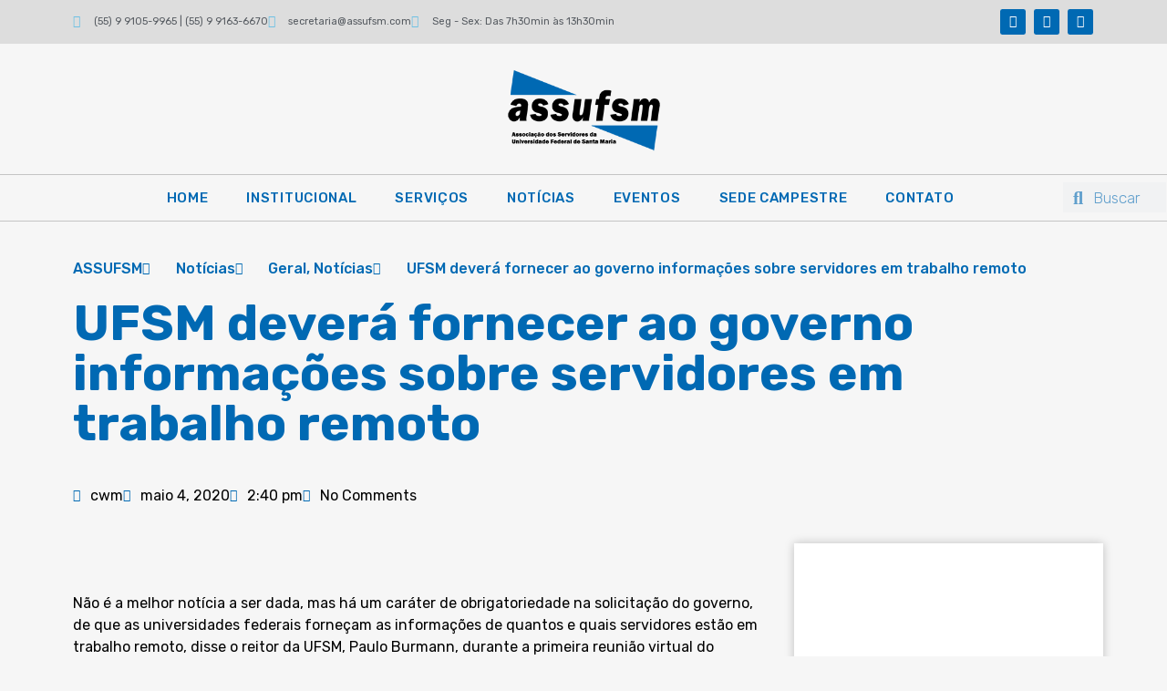

--- FILE ---
content_type: text/html; charset=UTF-8
request_url: https://assufsm.com.br/ufsm-devera-fornecer-ao-governo-informacoes-sobre-servidores-em-trabalho-remoto/
body_size: 27270
content:
<!doctype html>
<html lang="pt-BR">
<head>
	<meta charset="UTF-8">
	<meta name="viewport" content="width=device-width, initial-scale=1">
	<link rel="profile" href="https://gmpg.org/xfn/11">
	<title>UFSM deverá fornecer ao governo informações sobre servidores em trabalho remoto &#8211; ASSUFSM</title>
<meta name='robots' content='max-image-preview:large' />
	<style>img:is([sizes="auto" i], [sizes^="auto," i]) { contain-intrinsic-size: 3000px 1500px }</style>
	<link rel='dns-prefetch' href='//www.googletagmanager.com' />
<link rel="alternate" type="application/rss+xml" title="Feed para ASSUFSM &raquo;" href="https://assufsm.com.br/feed/" />
<link rel="alternate" type="application/rss+xml" title="Feed de comentários para ASSUFSM &raquo;" href="https://assufsm.com.br/comments/feed/" />
<link rel="alternate" type="application/rss+xml" title="Feed de comentários para ASSUFSM &raquo; UFSM deverá fornecer ao governo informações sobre servidores em trabalho remoto" href="https://assufsm.com.br/ufsm-devera-fornecer-ao-governo-informacoes-sobre-servidores-em-trabalho-remoto/feed/" />
<script>
window._wpemojiSettings = {"baseUrl":"https:\/\/s.w.org\/images\/core\/emoji\/16.0.1\/72x72\/","ext":".png","svgUrl":"https:\/\/s.w.org\/images\/core\/emoji\/16.0.1\/svg\/","svgExt":".svg","source":{"concatemoji":"https:\/\/assufsm.com.br\/wp-includes\/js\/wp-emoji-release.min.js?ver=6.8.3"}};
/*! This file is auto-generated */
!function(s,n){var o,i,e;function c(e){try{var t={supportTests:e,timestamp:(new Date).valueOf()};sessionStorage.setItem(o,JSON.stringify(t))}catch(e){}}function p(e,t,n){e.clearRect(0,0,e.canvas.width,e.canvas.height),e.fillText(t,0,0);var t=new Uint32Array(e.getImageData(0,0,e.canvas.width,e.canvas.height).data),a=(e.clearRect(0,0,e.canvas.width,e.canvas.height),e.fillText(n,0,0),new Uint32Array(e.getImageData(0,0,e.canvas.width,e.canvas.height).data));return t.every(function(e,t){return e===a[t]})}function u(e,t){e.clearRect(0,0,e.canvas.width,e.canvas.height),e.fillText(t,0,0);for(var n=e.getImageData(16,16,1,1),a=0;a<n.data.length;a++)if(0!==n.data[a])return!1;return!0}function f(e,t,n,a){switch(t){case"flag":return n(e,"\ud83c\udff3\ufe0f\u200d\u26a7\ufe0f","\ud83c\udff3\ufe0f\u200b\u26a7\ufe0f")?!1:!n(e,"\ud83c\udde8\ud83c\uddf6","\ud83c\udde8\u200b\ud83c\uddf6")&&!n(e,"\ud83c\udff4\udb40\udc67\udb40\udc62\udb40\udc65\udb40\udc6e\udb40\udc67\udb40\udc7f","\ud83c\udff4\u200b\udb40\udc67\u200b\udb40\udc62\u200b\udb40\udc65\u200b\udb40\udc6e\u200b\udb40\udc67\u200b\udb40\udc7f");case"emoji":return!a(e,"\ud83e\udedf")}return!1}function g(e,t,n,a){var r="undefined"!=typeof WorkerGlobalScope&&self instanceof WorkerGlobalScope?new OffscreenCanvas(300,150):s.createElement("canvas"),o=r.getContext("2d",{willReadFrequently:!0}),i=(o.textBaseline="top",o.font="600 32px Arial",{});return e.forEach(function(e){i[e]=t(o,e,n,a)}),i}function t(e){var t=s.createElement("script");t.src=e,t.defer=!0,s.head.appendChild(t)}"undefined"!=typeof Promise&&(o="wpEmojiSettingsSupports",i=["flag","emoji"],n.supports={everything:!0,everythingExceptFlag:!0},e=new Promise(function(e){s.addEventListener("DOMContentLoaded",e,{once:!0})}),new Promise(function(t){var n=function(){try{var e=JSON.parse(sessionStorage.getItem(o));if("object"==typeof e&&"number"==typeof e.timestamp&&(new Date).valueOf()<e.timestamp+604800&&"object"==typeof e.supportTests)return e.supportTests}catch(e){}return null}();if(!n){if("undefined"!=typeof Worker&&"undefined"!=typeof OffscreenCanvas&&"undefined"!=typeof URL&&URL.createObjectURL&&"undefined"!=typeof Blob)try{var e="postMessage("+g.toString()+"("+[JSON.stringify(i),f.toString(),p.toString(),u.toString()].join(",")+"));",a=new Blob([e],{type:"text/javascript"}),r=new Worker(URL.createObjectURL(a),{name:"wpTestEmojiSupports"});return void(r.onmessage=function(e){c(n=e.data),r.terminate(),t(n)})}catch(e){}c(n=g(i,f,p,u))}t(n)}).then(function(e){for(var t in e)n.supports[t]=e[t],n.supports.everything=n.supports.everything&&n.supports[t],"flag"!==t&&(n.supports.everythingExceptFlag=n.supports.everythingExceptFlag&&n.supports[t]);n.supports.everythingExceptFlag=n.supports.everythingExceptFlag&&!n.supports.flag,n.DOMReady=!1,n.readyCallback=function(){n.DOMReady=!0}}).then(function(){return e}).then(function(){var e;n.supports.everything||(n.readyCallback(),(e=n.source||{}).concatemoji?t(e.concatemoji):e.wpemoji&&e.twemoji&&(t(e.twemoji),t(e.wpemoji)))}))}((window,document),window._wpemojiSettings);
</script>
<link rel='stylesheet' id='bdt-uikit-css' href='https://assufsm.com.br/wp-content/plugins/bdthemes-element-pack/assets/css/bdt-uikit.css?ver=3.7.2' media='all' />
<link rel='stylesheet' id='element-pack-site-css' href='https://assufsm.com.br/wp-content/plugins/bdthemes-element-pack/assets/css/element-pack-site.css?ver=5.15.0' media='all' />
<style id='wp-emoji-styles-inline-css'>

	img.wp-smiley, img.emoji {
		display: inline !important;
		border: none !important;
		box-shadow: none !important;
		height: 1em !important;
		width: 1em !important;
		margin: 0 0.07em !important;
		vertical-align: -0.1em !important;
		background: none !important;
		padding: 0 !important;
	}
</style>
<link rel='stylesheet' id='wp-block-library-css' href='https://assufsm.com.br/wp-includes/css/dist/block-library/style.min.css?ver=6.8.3' media='all' />
<link rel='stylesheet' id='jet-engine-frontend-css' href='https://assufsm.com.br/wp-content/plugins/jet-engine/assets/css/frontend.css?ver=2.11.10' media='all' />
<style id='global-styles-inline-css'>
:root{--wp--preset--aspect-ratio--square: 1;--wp--preset--aspect-ratio--4-3: 4/3;--wp--preset--aspect-ratio--3-4: 3/4;--wp--preset--aspect-ratio--3-2: 3/2;--wp--preset--aspect-ratio--2-3: 2/3;--wp--preset--aspect-ratio--16-9: 16/9;--wp--preset--aspect-ratio--9-16: 9/16;--wp--preset--color--black: #000000;--wp--preset--color--cyan-bluish-gray: #abb8c3;--wp--preset--color--white: #ffffff;--wp--preset--color--pale-pink: #f78da7;--wp--preset--color--vivid-red: #cf2e2e;--wp--preset--color--luminous-vivid-orange: #ff6900;--wp--preset--color--luminous-vivid-amber: #fcb900;--wp--preset--color--light-green-cyan: #7bdcb5;--wp--preset--color--vivid-green-cyan: #00d084;--wp--preset--color--pale-cyan-blue: #8ed1fc;--wp--preset--color--vivid-cyan-blue: #0693e3;--wp--preset--color--vivid-purple: #9b51e0;--wp--preset--gradient--vivid-cyan-blue-to-vivid-purple: linear-gradient(135deg,rgba(6,147,227,1) 0%,rgb(155,81,224) 100%);--wp--preset--gradient--light-green-cyan-to-vivid-green-cyan: linear-gradient(135deg,rgb(122,220,180) 0%,rgb(0,208,130) 100%);--wp--preset--gradient--luminous-vivid-amber-to-luminous-vivid-orange: linear-gradient(135deg,rgba(252,185,0,1) 0%,rgba(255,105,0,1) 100%);--wp--preset--gradient--luminous-vivid-orange-to-vivid-red: linear-gradient(135deg,rgba(255,105,0,1) 0%,rgb(207,46,46) 100%);--wp--preset--gradient--very-light-gray-to-cyan-bluish-gray: linear-gradient(135deg,rgb(238,238,238) 0%,rgb(169,184,195) 100%);--wp--preset--gradient--cool-to-warm-spectrum: linear-gradient(135deg,rgb(74,234,220) 0%,rgb(151,120,209) 20%,rgb(207,42,186) 40%,rgb(238,44,130) 60%,rgb(251,105,98) 80%,rgb(254,248,76) 100%);--wp--preset--gradient--blush-light-purple: linear-gradient(135deg,rgb(255,206,236) 0%,rgb(152,150,240) 100%);--wp--preset--gradient--blush-bordeaux: linear-gradient(135deg,rgb(254,205,165) 0%,rgb(254,45,45) 50%,rgb(107,0,62) 100%);--wp--preset--gradient--luminous-dusk: linear-gradient(135deg,rgb(255,203,112) 0%,rgb(199,81,192) 50%,rgb(65,88,208) 100%);--wp--preset--gradient--pale-ocean: linear-gradient(135deg,rgb(255,245,203) 0%,rgb(182,227,212) 50%,rgb(51,167,181) 100%);--wp--preset--gradient--electric-grass: linear-gradient(135deg,rgb(202,248,128) 0%,rgb(113,206,126) 100%);--wp--preset--gradient--midnight: linear-gradient(135deg,rgb(2,3,129) 0%,rgb(40,116,252) 100%);--wp--preset--font-size--small: 13px;--wp--preset--font-size--medium: 20px;--wp--preset--font-size--large: 36px;--wp--preset--font-size--x-large: 42px;--wp--preset--spacing--20: 0.44rem;--wp--preset--spacing--30: 0.67rem;--wp--preset--spacing--40: 1rem;--wp--preset--spacing--50: 1.5rem;--wp--preset--spacing--60: 2.25rem;--wp--preset--spacing--70: 3.38rem;--wp--preset--spacing--80: 5.06rem;--wp--preset--shadow--natural: 6px 6px 9px rgba(0, 0, 0, 0.2);--wp--preset--shadow--deep: 12px 12px 50px rgba(0, 0, 0, 0.4);--wp--preset--shadow--sharp: 6px 6px 0px rgba(0, 0, 0, 0.2);--wp--preset--shadow--outlined: 6px 6px 0px -3px rgba(255, 255, 255, 1), 6px 6px rgba(0, 0, 0, 1);--wp--preset--shadow--crisp: 6px 6px 0px rgba(0, 0, 0, 1);}:root { --wp--style--global--content-size: 800px;--wp--style--global--wide-size: 1200px; }:where(body) { margin: 0; }.wp-site-blocks > .alignleft { float: left; margin-right: 2em; }.wp-site-blocks > .alignright { float: right; margin-left: 2em; }.wp-site-blocks > .aligncenter { justify-content: center; margin-left: auto; margin-right: auto; }:where(.wp-site-blocks) > * { margin-block-start: 24px; margin-block-end: 0; }:where(.wp-site-blocks) > :first-child { margin-block-start: 0; }:where(.wp-site-blocks) > :last-child { margin-block-end: 0; }:root { --wp--style--block-gap: 24px; }:root :where(.is-layout-flow) > :first-child{margin-block-start: 0;}:root :where(.is-layout-flow) > :last-child{margin-block-end: 0;}:root :where(.is-layout-flow) > *{margin-block-start: 24px;margin-block-end: 0;}:root :where(.is-layout-constrained) > :first-child{margin-block-start: 0;}:root :where(.is-layout-constrained) > :last-child{margin-block-end: 0;}:root :where(.is-layout-constrained) > *{margin-block-start: 24px;margin-block-end: 0;}:root :where(.is-layout-flex){gap: 24px;}:root :where(.is-layout-grid){gap: 24px;}.is-layout-flow > .alignleft{float: left;margin-inline-start: 0;margin-inline-end: 2em;}.is-layout-flow > .alignright{float: right;margin-inline-start: 2em;margin-inline-end: 0;}.is-layout-flow > .aligncenter{margin-left: auto !important;margin-right: auto !important;}.is-layout-constrained > .alignleft{float: left;margin-inline-start: 0;margin-inline-end: 2em;}.is-layout-constrained > .alignright{float: right;margin-inline-start: 2em;margin-inline-end: 0;}.is-layout-constrained > .aligncenter{margin-left: auto !important;margin-right: auto !important;}.is-layout-constrained > :where(:not(.alignleft):not(.alignright):not(.alignfull)){max-width: var(--wp--style--global--content-size);margin-left: auto !important;margin-right: auto !important;}.is-layout-constrained > .alignwide{max-width: var(--wp--style--global--wide-size);}body .is-layout-flex{display: flex;}.is-layout-flex{flex-wrap: wrap;align-items: center;}.is-layout-flex > :is(*, div){margin: 0;}body .is-layout-grid{display: grid;}.is-layout-grid > :is(*, div){margin: 0;}body{padding-top: 0px;padding-right: 0px;padding-bottom: 0px;padding-left: 0px;}a:where(:not(.wp-element-button)){text-decoration: underline;}:root :where(.wp-element-button, .wp-block-button__link){background-color: #32373c;border-width: 0;color: #fff;font-family: inherit;font-size: inherit;line-height: inherit;padding: calc(0.667em + 2px) calc(1.333em + 2px);text-decoration: none;}.has-black-color{color: var(--wp--preset--color--black) !important;}.has-cyan-bluish-gray-color{color: var(--wp--preset--color--cyan-bluish-gray) !important;}.has-white-color{color: var(--wp--preset--color--white) !important;}.has-pale-pink-color{color: var(--wp--preset--color--pale-pink) !important;}.has-vivid-red-color{color: var(--wp--preset--color--vivid-red) !important;}.has-luminous-vivid-orange-color{color: var(--wp--preset--color--luminous-vivid-orange) !important;}.has-luminous-vivid-amber-color{color: var(--wp--preset--color--luminous-vivid-amber) !important;}.has-light-green-cyan-color{color: var(--wp--preset--color--light-green-cyan) !important;}.has-vivid-green-cyan-color{color: var(--wp--preset--color--vivid-green-cyan) !important;}.has-pale-cyan-blue-color{color: var(--wp--preset--color--pale-cyan-blue) !important;}.has-vivid-cyan-blue-color{color: var(--wp--preset--color--vivid-cyan-blue) !important;}.has-vivid-purple-color{color: var(--wp--preset--color--vivid-purple) !important;}.has-black-background-color{background-color: var(--wp--preset--color--black) !important;}.has-cyan-bluish-gray-background-color{background-color: var(--wp--preset--color--cyan-bluish-gray) !important;}.has-white-background-color{background-color: var(--wp--preset--color--white) !important;}.has-pale-pink-background-color{background-color: var(--wp--preset--color--pale-pink) !important;}.has-vivid-red-background-color{background-color: var(--wp--preset--color--vivid-red) !important;}.has-luminous-vivid-orange-background-color{background-color: var(--wp--preset--color--luminous-vivid-orange) !important;}.has-luminous-vivid-amber-background-color{background-color: var(--wp--preset--color--luminous-vivid-amber) !important;}.has-light-green-cyan-background-color{background-color: var(--wp--preset--color--light-green-cyan) !important;}.has-vivid-green-cyan-background-color{background-color: var(--wp--preset--color--vivid-green-cyan) !important;}.has-pale-cyan-blue-background-color{background-color: var(--wp--preset--color--pale-cyan-blue) !important;}.has-vivid-cyan-blue-background-color{background-color: var(--wp--preset--color--vivid-cyan-blue) !important;}.has-vivid-purple-background-color{background-color: var(--wp--preset--color--vivid-purple) !important;}.has-black-border-color{border-color: var(--wp--preset--color--black) !important;}.has-cyan-bluish-gray-border-color{border-color: var(--wp--preset--color--cyan-bluish-gray) !important;}.has-white-border-color{border-color: var(--wp--preset--color--white) !important;}.has-pale-pink-border-color{border-color: var(--wp--preset--color--pale-pink) !important;}.has-vivid-red-border-color{border-color: var(--wp--preset--color--vivid-red) !important;}.has-luminous-vivid-orange-border-color{border-color: var(--wp--preset--color--luminous-vivid-orange) !important;}.has-luminous-vivid-amber-border-color{border-color: var(--wp--preset--color--luminous-vivid-amber) !important;}.has-light-green-cyan-border-color{border-color: var(--wp--preset--color--light-green-cyan) !important;}.has-vivid-green-cyan-border-color{border-color: var(--wp--preset--color--vivid-green-cyan) !important;}.has-pale-cyan-blue-border-color{border-color: var(--wp--preset--color--pale-cyan-blue) !important;}.has-vivid-cyan-blue-border-color{border-color: var(--wp--preset--color--vivid-cyan-blue) !important;}.has-vivid-purple-border-color{border-color: var(--wp--preset--color--vivid-purple) !important;}.has-vivid-cyan-blue-to-vivid-purple-gradient-background{background: var(--wp--preset--gradient--vivid-cyan-blue-to-vivid-purple) !important;}.has-light-green-cyan-to-vivid-green-cyan-gradient-background{background: var(--wp--preset--gradient--light-green-cyan-to-vivid-green-cyan) !important;}.has-luminous-vivid-amber-to-luminous-vivid-orange-gradient-background{background: var(--wp--preset--gradient--luminous-vivid-amber-to-luminous-vivid-orange) !important;}.has-luminous-vivid-orange-to-vivid-red-gradient-background{background: var(--wp--preset--gradient--luminous-vivid-orange-to-vivid-red) !important;}.has-very-light-gray-to-cyan-bluish-gray-gradient-background{background: var(--wp--preset--gradient--very-light-gray-to-cyan-bluish-gray) !important;}.has-cool-to-warm-spectrum-gradient-background{background: var(--wp--preset--gradient--cool-to-warm-spectrum) !important;}.has-blush-light-purple-gradient-background{background: var(--wp--preset--gradient--blush-light-purple) !important;}.has-blush-bordeaux-gradient-background{background: var(--wp--preset--gradient--blush-bordeaux) !important;}.has-luminous-dusk-gradient-background{background: var(--wp--preset--gradient--luminous-dusk) !important;}.has-pale-ocean-gradient-background{background: var(--wp--preset--gradient--pale-ocean) !important;}.has-electric-grass-gradient-background{background: var(--wp--preset--gradient--electric-grass) !important;}.has-midnight-gradient-background{background: var(--wp--preset--gradient--midnight) !important;}.has-small-font-size{font-size: var(--wp--preset--font-size--small) !important;}.has-medium-font-size{font-size: var(--wp--preset--font-size--medium) !important;}.has-large-font-size{font-size: var(--wp--preset--font-size--large) !important;}.has-x-large-font-size{font-size: var(--wp--preset--font-size--x-large) !important;}
:root :where(.wp-block-pullquote){font-size: 1.5em;line-height: 1.6;}
</style>
<link rel='stylesheet' id='pb_animate-css' href='https://assufsm.com.br/wp-content/plugins/ays-popup-box/public/css/animate.css?ver=6.1.0' media='all' />
<link rel='stylesheet' id='maincss-css' href='https://assufsm.com.br/wp-content/plugins/math-captcha-for-elementor-forms//assets/css/main.css?ver=6.8.3' media='all' />
<link rel='stylesheet' id='hostinger-reach-subscription-block-css' href='https://assufsm.com.br/wp-content/plugins/hostinger-reach/frontend/dist/blocks/subscription.css?ver=1767790007' media='all' />
<link rel='stylesheet' id='hello-elementor-css' href='https://assufsm.com.br/wp-content/themes/hello-elementor/assets/css/reset.css?ver=3.4.5' media='all' />
<link rel='stylesheet' id='hello-elementor-theme-style-css' href='https://assufsm.com.br/wp-content/themes/hello-elementor/assets/css/theme.css?ver=3.4.5' media='all' />
<link rel='stylesheet' id='hello-elementor-header-footer-css' href='https://assufsm.com.br/wp-content/themes/hello-elementor/assets/css/header-footer.css?ver=3.4.5' media='all' />
<link rel='stylesheet' id='elementor-frontend-css' href='https://assufsm.com.br/wp-content/plugins/elementor/assets/css/frontend.min.css?ver=3.33.4' media='all' />
<link rel='stylesheet' id='elementor-post-6-css' href='https://assufsm.com.br/wp-content/uploads/elementor/css/post-6.css?ver=1768764875' media='all' />
<link rel='stylesheet' id='widget-icon-list-css' href='https://assufsm.com.br/wp-content/plugins/elementor/assets/css/widget-icon-list.min.css?ver=3.33.4' media='all' />
<link rel='stylesheet' id='widget-social-icons-css' href='https://assufsm.com.br/wp-content/plugins/elementor/assets/css/widget-social-icons.min.css?ver=3.33.4' media='all' />
<link rel='stylesheet' id='e-apple-webkit-css' href='https://assufsm.com.br/wp-content/plugins/elementor/assets/css/conditionals/apple-webkit.min.css?ver=3.33.4' media='all' />
<link rel='stylesheet' id='widget-image-css' href='https://assufsm.com.br/wp-content/plugins/elementor/assets/css/widget-image.min.css?ver=3.33.4' media='all' />
<link rel='stylesheet' id='widget-nav-menu-css' href='https://assufsm.com.br/wp-content/plugins/pro-elements/assets/css/widget-nav-menu.min.css?ver=3.32.1' media='all' />
<link rel='stylesheet' id='widget-search-form-css' href='https://assufsm.com.br/wp-content/plugins/pro-elements/assets/css/widget-search-form.min.css?ver=3.32.1' media='all' />
<link rel='stylesheet' id='elementor-icons-shared-0-css' href='https://assufsm.com.br/wp-content/plugins/elementor/assets/lib/font-awesome/css/fontawesome.min.css?ver=5.15.3' media='all' />
<link rel='stylesheet' id='elementor-icons-fa-solid-css' href='https://assufsm.com.br/wp-content/plugins/elementor/assets/lib/font-awesome/css/solid.min.css?ver=5.15.3' media='all' />
<link rel='stylesheet' id='e-sticky-css' href='https://assufsm.com.br/wp-content/plugins/pro-elements/assets/css/modules/sticky.min.css?ver=3.32.1' media='all' />
<link rel='stylesheet' id='widget-heading-css' href='https://assufsm.com.br/wp-content/plugins/elementor/assets/css/widget-heading.min.css?ver=3.33.4' media='all' />
<link rel='stylesheet' id='widget-icon-box-css' href='https://assufsm.com.br/wp-content/plugins/elementor/assets/css/widget-icon-box.min.css?ver=3.33.4' media='all' />
<link rel='stylesheet' id='widget-post-info-css' href='https://assufsm.com.br/wp-content/plugins/pro-elements/assets/css/widget-post-info.min.css?ver=3.32.1' media='all' />
<link rel='stylesheet' id='elementor-icons-fa-regular-css' href='https://assufsm.com.br/wp-content/plugins/elementor/assets/lib/font-awesome/css/regular.min.css?ver=5.15.3' media='all' />
<link rel='stylesheet' id='widget-posts-css' href='https://assufsm.com.br/wp-content/plugins/pro-elements/assets/css/widget-posts.min.css?ver=3.32.1' media='all' />
<link rel='stylesheet' id='elementor-icons-css' href='https://assufsm.com.br/wp-content/plugins/elementor/assets/lib/eicons/css/elementor-icons.min.css?ver=5.44.0' media='all' />
<link rel='stylesheet' id='elementor-post-32-css' href='https://assufsm.com.br/wp-content/uploads/elementor/css/post-32.css?ver=1768764875' media='all' />
<link rel='stylesheet' id='elementor-post-64-css' href='https://assufsm.com.br/wp-content/uploads/elementor/css/post-64.css?ver=1768764875' media='all' />
<link rel='stylesheet' id='elementor-post-925-css' href='https://assufsm.com.br/wp-content/uploads/elementor/css/post-925.css?ver=1768764908' media='all' />
<link rel='stylesheet' id='elementor-gf-rubik-css' href='https://fonts.googleapis.com/css?family=Rubik:100,100italic,200,200italic,300,300italic,400,400italic,500,500italic,600,600italic,700,700italic,800,800italic,900,900italic&#038;display=auto' media='all' />
<link rel='stylesheet' id='elementor-icons-fa-brands-css' href='https://assufsm.com.br/wp-content/plugins/elementor/assets/lib/font-awesome/css/brands.min.css?ver=5.15.3' media='all' />
<script src="https://assufsm.com.br/wp-includes/js/jquery/jquery.min.js?ver=3.7.1" id="jquery-core-js"></script>
<script src="https://assufsm.com.br/wp-includes/js/jquery/jquery-migrate.min.js?ver=3.4.1" id="jquery-migrate-js"></script>
<script id="ays-pb-js-extra">
var pbLocalizeObj = {"ajax":"https:\/\/assufsm.com.br\/wp-admin\/admin-ajax.php","seconds":"seconds","thisWillClose":"This will close in","icons":{"close_icon":"<svg class=\"ays_pb_material_close_icon\" xmlns=\"https:\/\/www.w3.org\/2000\/svg\" height=\"36px\" viewBox=\"0 0 24 24\" width=\"36px\" fill=\"#000000\" alt=\"Pop-up Close\"><path d=\"M0 0h24v24H0z\" fill=\"none\"\/><path d=\"M19 6.41L17.59 5 12 10.59 6.41 5 5 6.41 10.59 12 5 17.59 6.41 19 12 13.41 17.59 19 19 17.59 13.41 12z\"\/><\/svg>","close_circle_icon":"<svg class=\"ays_pb_material_close_circle_icon\" xmlns=\"https:\/\/www.w3.org\/2000\/svg\" height=\"24\" viewBox=\"0 0 24 24\" width=\"36\" alt=\"Pop-up Close\"><path d=\"M0 0h24v24H0z\" fill=\"none\"\/><path d=\"M12 2C6.47 2 2 6.47 2 12s4.47 10 10 10 10-4.47 10-10S17.53 2 12 2zm5 13.59L15.59 17 12 13.41 8.41 17 7 15.59 10.59 12 7 8.41 8.41 7 12 10.59 15.59 7 17 8.41 13.41 12 17 15.59z\"\/><\/svg>","volume_up_icon":"<svg class=\"ays_pb_fa_volume\" xmlns=\"https:\/\/www.w3.org\/2000\/svg\" height=\"24\" viewBox=\"0 0 24 24\" width=\"36\"><path d=\"M0 0h24v24H0z\" fill=\"none\"\/><path d=\"M3 9v6h4l5 5V4L7 9H3zm13.5 3c0-1.77-1.02-3.29-2.5-4.03v8.05c1.48-.73 2.5-2.25 2.5-4.02zM14 3.23v2.06c2.89.86 5 3.54 5 6.71s-2.11 5.85-5 6.71v2.06c4.01-.91 7-4.49 7-8.77s-2.99-7.86-7-8.77z\"\/><\/svg>","volume_mute_icon":"<svg xmlns=\"https:\/\/www.w3.org\/2000\/svg\" height=\"24\" viewBox=\"0 0 24 24\" width=\"24\"><path d=\"M0 0h24v24H0z\" fill=\"none\"\/><path d=\"M7 9v6h4l5 5V4l-5 5H7z\"\/><\/svg>"}};
</script>
<script src="https://assufsm.com.br/wp-content/plugins/ays-popup-box/public/js/ays-pb-public.js?ver=6.1.0" id="ays-pb-js"></script>

<!-- Snippet da etiqueta do Google (gtag.js) adicionado pelo Site Kit -->
<!-- Snippet do Google Análises adicionado pelo Site Kit -->
<script src="https://www.googletagmanager.com/gtag/js?id=GT-MJS2FT23" id="google_gtagjs-js" async></script>
<script id="google_gtagjs-js-after">
window.dataLayer = window.dataLayer || [];function gtag(){dataLayer.push(arguments);}
gtag("set","linker",{"domains":["assufsm.com.br"]});
gtag("js", new Date());
gtag("set", "developer_id.dZTNiMT", true);
gtag("config", "GT-MJS2FT23");
 window._googlesitekit = window._googlesitekit || {}; window._googlesitekit.throttledEvents = []; window._googlesitekit.gtagEvent = (name, data) => { var key = JSON.stringify( { name, data } ); if ( !! window._googlesitekit.throttledEvents[ key ] ) { return; } window._googlesitekit.throttledEvents[ key ] = true; setTimeout( () => { delete window._googlesitekit.throttledEvents[ key ]; }, 5 ); gtag( "event", name, { ...data, event_source: "site-kit" } ); };
</script>
<link rel="https://api.w.org/" href="https://assufsm.com.br/wp-json/" /><link rel="alternate" title="JSON" type="application/json" href="https://assufsm.com.br/wp-json/wp/v2/posts/9507" /><link rel="EditURI" type="application/rsd+xml" title="RSD" href="https://assufsm.com.br/xmlrpc.php?rsd" />
<meta name="generator" content="WordPress 6.8.3" />
<link rel="canonical" href="https://assufsm.com.br/ufsm-devera-fornecer-ao-governo-informacoes-sobre-servidores-em-trabalho-remoto/" />
<link rel='shortlink' href='https://assufsm.com.br/?p=9507' />
<link rel="alternate" title="oEmbed (JSON)" type="application/json+oembed" href="https://assufsm.com.br/wp-json/oembed/1.0/embed?url=https%3A%2F%2Fassufsm.com.br%2Fufsm-devera-fornecer-ao-governo-informacoes-sobre-servidores-em-trabalho-remoto%2F" />
<link rel="alternate" title="oEmbed (XML)" type="text/xml+oembed" href="https://assufsm.com.br/wp-json/oembed/1.0/embed?url=https%3A%2F%2Fassufsm.com.br%2Fufsm-devera-fornecer-ao-governo-informacoes-sobre-servidores-em-trabalho-remoto%2F&#038;format=xml" />
<meta name="generator" content="Site Kit by Google 1.168.0" /><script>
  var bs_math_captcha_plus_sign = false;
  var bs_math_captcha_minus_sign = false;
  var bs_math_captcha_multiply_sign = false;
      bs_math_captcha_plus_sign = true;
      bs_math_captcha_minus_sign = true;
      bs_math_captcha_multiply_sign = true;
   jQuery(document).ready(function($) {
    $(document).on('click', '.bs-submit-button-event', function (e) {   
      e.stopPropagation();
          if ($(".elementor-field-type-submit .elementor-button").is(":disabled"))
          {
          $('#errorcaptcha').show();
          $('#bs_ebcaptchainput').css('border-color', 'red');
            if ($("#errorcaptcha").length == 0) {
              $('<p id="errorcaptcha">Error Label</p>').insertBefore('.elementor-field-type-submit');
              $('#bs_ebcaptchainput').css('border-color', 'red');
            }
          }
          else {
            $('#errorcaptcha').hide();
            $('#bs_ebcaptchainput').css('border-color', '');
        }
      });
  });
</script>
<meta name="generator" content="Elementor 3.33.4; features: additional_custom_breakpoints; settings: css_print_method-external, google_font-enabled, font_display-auto">
			<style>
				.e-con.e-parent:nth-of-type(n+4):not(.e-lazyloaded):not(.e-no-lazyload),
				.e-con.e-parent:nth-of-type(n+4):not(.e-lazyloaded):not(.e-no-lazyload) * {
					background-image: none !important;
				}
				@media screen and (max-height: 1024px) {
					.e-con.e-parent:nth-of-type(n+3):not(.e-lazyloaded):not(.e-no-lazyload),
					.e-con.e-parent:nth-of-type(n+3):not(.e-lazyloaded):not(.e-no-lazyload) * {
						background-image: none !important;
					}
				}
				@media screen and (max-height: 640px) {
					.e-con.e-parent:nth-of-type(n+2):not(.e-lazyloaded):not(.e-no-lazyload),
					.e-con.e-parent:nth-of-type(n+2):not(.e-lazyloaded):not(.e-no-lazyload) * {
						background-image: none !important;
					}
				}
			</style>
			<link rel="icon" href="https://assufsm.com.br/wp-content/uploads/2022/03/cropped-favicon-150x150.png" sizes="32x32" />
<link rel="icon" href="https://assufsm.com.br/wp-content/uploads/2022/03/cropped-favicon-300x300.png" sizes="192x192" />
<link rel="apple-touch-icon" href="https://assufsm.com.br/wp-content/uploads/2022/03/cropped-favicon-300x300.png" />
<meta name="msapplication-TileImage" content="https://assufsm.com.br/wp-content/uploads/2022/03/cropped-favicon-300x300.png" />
				<style type="text/css" id="c4wp-checkout-css">
					.woocommerce-checkout .c4wp_captcha_field {
						margin-bottom: 10px;
						margin-top: 15px;
						position: relative;
						display: inline-block;
					}
				</style>
							<style type="text/css" id="c4wp-v3-lp-form-css">
				.login #login, .login #lostpasswordform {
					min-width: 350px !important;
				}
				.wpforms-field-c4wp iframe {
					width: 100% !important;
				}
			</style>
			</head>
<body class="wp-singular post-template-default single single-post postid-9507 single-format-standard wp-custom-logo wp-embed-responsive wp-theme-hello-elementor hello-elementor-default elementor-default elementor-kit-6 elementor-page-925">


<a class="skip-link screen-reader-text" href="#content">Ir para o conteúdo</a>

		<header data-elementor-type="header" data-elementor-id="32" class="elementor elementor-32 elementor-location-header" data-elementor-post-type="elementor_library">
					<section class="elementor-section elementor-top-section elementor-element elementor-element-c59bd30 elementor-section-full_width elementor-hidden-tablet elementor-hidden-mobile elementor-section-height-default elementor-section-height-default" data-id="c59bd30" data-element_type="section">
						<div class="elementor-container elementor-column-gap-no">
					<div class="elementor-column elementor-col-100 elementor-top-column elementor-element elementor-element-e619d47" data-id="e619d47" data-element_type="column">
			<div class="elementor-widget-wrap elementor-element-populated">
						<section class="elementor-section elementor-inner-section elementor-element elementor-element-d73318f elementor-section-boxed elementor-section-height-default elementor-section-height-default" data-id="d73318f" data-element_type="section" data-settings="{&quot;background_background&quot;:&quot;classic&quot;}">
						<div class="elementor-container elementor-column-gap-default">
					<div class="elementor-column elementor-col-50 elementor-inner-column elementor-element elementor-element-54781b9" data-id="54781b9" data-element_type="column">
			<div class="elementor-widget-wrap elementor-element-populated">
						<div class="elementor-element elementor-element-513a2b4 elementor-icon-list--layout-inline elementor-list-item-link-full_width elementor-widget elementor-widget-icon-list" data-id="513a2b4" data-element_type="widget" data-widget_type="icon-list.default">
				<div class="elementor-widget-container">
							<ul class="elementor-icon-list-items elementor-inline-items">
							<li class="elementor-icon-list-item elementor-inline-item">
											<span class="elementor-icon-list-icon">
							<i aria-hidden="true" class="fas fa-phone-alt"></i>						</span>
										<span class="elementor-icon-list-text"> (55) 9 9105-9965 | (55) 9 9163-6670 </span>
									</li>
								<li class="elementor-icon-list-item elementor-inline-item">
											<span class="elementor-icon-list-icon">
							<i aria-hidden="true" class="far fa-envelope"></i>						</span>
										<span class="elementor-icon-list-text">secretaria@assufsm.com</span>
									</li>
								<li class="elementor-icon-list-item elementor-inline-item">
											<span class="elementor-icon-list-icon">
							<i aria-hidden="true" class="far fa-clock"></i>						</span>
										<span class="elementor-icon-list-text">Seg - Sex:  Das 7h30min às 13h30min</span>
									</li>
						</ul>
						</div>
				</div>
					</div>
		</div>
				<div class="elementor-column elementor-col-50 elementor-inner-column elementor-element elementor-element-a400284" data-id="a400284" data-element_type="column">
			<div class="elementor-widget-wrap elementor-element-populated">
						<div class="elementor-element elementor-element-5658731 e-grid-align-right elementor-shape-rounded elementor-grid-0 elementor-widget elementor-widget-social-icons" data-id="5658731" data-element_type="widget" data-widget_type="social-icons.default">
				<div class="elementor-widget-container">
							<div class="elementor-social-icons-wrapper elementor-grid" role="list">
							<span class="elementor-grid-item" role="listitem">
					<a class="elementor-icon elementor-social-icon elementor-social-icon-twitter elementor-repeater-item-050c6db" href="https://twitter.com/assufsm" target="_blank">
						<span class="elementor-screen-only">Twitter</span>
						<i aria-hidden="true" class="fab fa-twitter"></i>					</a>
				</span>
							<span class="elementor-grid-item" role="listitem">
					<a class="elementor-icon elementor-social-icon elementor-social-icon-facebook elementor-repeater-item-8fe6e5b" href="https://www.facebook.com/assufsm" target="_blank">
						<span class="elementor-screen-only">Facebook</span>
						<i aria-hidden="true" class="fab fa-facebook"></i>					</a>
				</span>
							<span class="elementor-grid-item" role="listitem">
					<a class="elementor-icon elementor-social-icon elementor-social-icon-instagram elementor-repeater-item-7345213" href="https://www.instagram.com/assufsm/" target="_blank">
						<span class="elementor-screen-only">Instagram</span>
						<i aria-hidden="true" class="fab fa-instagram"></i>					</a>
				</span>
					</div>
						</div>
				</div>
					</div>
		</div>
					</div>
		</section>
					</div>
		</div>
					</div>
		</section>
				<section class="elementor-section elementor-top-section elementor-element elementor-element-613c04b2 elementor-section-height-min-height elementor-section-boxed elementor-section-height-default elementor-section-items-middle" data-id="613c04b2" data-element_type="section">
						<div class="elementor-container elementor-column-gap-default">
					<div class="elementor-column elementor-col-33 elementor-top-column elementor-element elementor-element-32c0bef0 elementor-hidden-phone" data-id="32c0bef0" data-element_type="column">
			<div class="elementor-widget-wrap">
							</div>
		</div>
				<div class="elementor-column elementor-col-33 elementor-top-column elementor-element elementor-element-300d5154" data-id="300d5154" data-element_type="column">
			<div class="elementor-widget-wrap elementor-element-populated">
						<div class="elementor-element elementor-element-7066e5f elementor-widget__width-initial elementor-widget elementor-widget-image" data-id="7066e5f" data-element_type="widget" data-widget_type="image.default">
				<div class="elementor-widget-container">
																<a href="https://lightyellow-giraffe-227747.hostingersite.com/">
							<img width="300" height="165" src="https://assufsm.com.br/wp-content/uploads/2022/03/cropped-Marca-ASSUFSM.png" class="attachment-large size-large wp-image-49" alt="" />								</a>
															</div>
				</div>
					</div>
		</div>
				<div class="elementor-column elementor-col-33 elementor-top-column elementor-element elementor-element-6544da75" data-id="6544da75" data-element_type="column">
			<div class="elementor-widget-wrap">
							</div>
		</div>
					</div>
		</section>
				<section class="elementor-section elementor-top-section elementor-element elementor-element-477dddd1 elementor-section-height-min-height elementor-section-boxed elementor-section-height-default elementor-section-items-middle" data-id="477dddd1" data-element_type="section" data-settings="{&quot;background_background&quot;:&quot;classic&quot;,&quot;sticky&quot;:&quot;top&quot;,&quot;sticky_on&quot;:[&quot;desktop&quot;,&quot;tablet&quot;,&quot;mobile&quot;],&quot;sticky_offset&quot;:0,&quot;sticky_effects_offset&quot;:0,&quot;sticky_anchor_link_offset&quot;:0}">
						<div class="elementor-container elementor-column-gap-default">
					<div class="elementor-column elementor-col-25 elementor-top-column elementor-element elementor-element-5a2cb22c" data-id="5a2cb22c" data-element_type="column">
			<div class="elementor-widget-wrap elementor-element-populated">
							</div>
		</div>
				<div class="elementor-column elementor-col-50 elementor-top-column elementor-element elementor-element-69fe3094" data-id="69fe3094" data-element_type="column">
			<div class="elementor-widget-wrap elementor-element-populated">
						<div class="elementor-element elementor-element-23a203d4 elementor-nav-menu__align-center elementor-nav-menu--stretch elementor-nav-menu--dropdown-tablet elementor-nav-menu__text-align-aside elementor-nav-menu--toggle elementor-nav-menu--burger elementor-widget elementor-widget-nav-menu" data-id="23a203d4" data-element_type="widget" data-settings="{&quot;full_width&quot;:&quot;stretch&quot;,&quot;layout&quot;:&quot;horizontal&quot;,&quot;submenu_icon&quot;:{&quot;value&quot;:&quot;&lt;i class=\&quot;fas fa-caret-down\&quot; aria-hidden=\&quot;true\&quot;&gt;&lt;\/i&gt;&quot;,&quot;library&quot;:&quot;fa-solid&quot;},&quot;toggle&quot;:&quot;burger&quot;}" data-widget_type="nav-menu.default">
				<div class="elementor-widget-container">
								<nav aria-label="Menu" class="elementor-nav-menu--main elementor-nav-menu__container elementor-nav-menu--layout-horizontal e--pointer-background e--animation-fade">
				<ul id="menu-1-23a203d4" class="elementor-nav-menu"><li class="menu-item menu-item-type-post_type menu-item-object-page menu-item-home menu-item-46"><a href="https://assufsm.com.br/" class="elementor-item">Home</a></li>
<li class="menu-item menu-item-type-custom menu-item-object-custom menu-item-has-children menu-item-760"><a href="#" class="elementor-item elementor-item-anchor">Institucional</a>
<ul class="sub-menu elementor-nav-menu--dropdown">
	<li class="menu-item menu-item-type-post_type menu-item-object-page menu-item-45"><a href="https://assufsm.com.br/historico/" class="elementor-sub-item">Histórico</a></li>
	<li class="menu-item menu-item-type-post_type menu-item-object-page menu-item-44"><a href="https://assufsm.com.br/coordenacao/" class="elementor-sub-item">Coordenação</a></li>
	<li class="menu-item menu-item-type-post_type menu-item-object-page menu-item-27339"><a href="https://assufsm.com.br/financeiro/" class="elementor-sub-item">Financeiro</a></li>
	<li class="menu-item menu-item-type-post_type menu-item-object-page menu-item-27314"><a href="https://assufsm.com.br/documentos/" class="elementor-sub-item">Documentos</a></li>
	<li class="menu-item menu-item-type-post_type menu-item-object-page menu-item-41"><a href="https://assufsm.com.br/cartilhas/" class="elementor-sub-item">Cartilhas</a></li>
	<li class="menu-item menu-item-type-post_type menu-item-object-page menu-item-846"><a href="https://assufsm.com.br/boletins/" class="elementor-sub-item">Boletins</a></li>
</ul>
</li>
<li class="menu-item menu-item-type-post_type menu-item-object-page menu-item-43"><a href="https://assufsm.com.br/servicos/" class="elementor-item">Serviços</a></li>
<li class="menu-item menu-item-type-post_type menu-item-object-page menu-item-has-children menu-item-42"><a href="https://assufsm.com.br/noticias/" class="elementor-item">Notícias</a>
<ul class="sub-menu elementor-nav-menu--dropdown">
	<li class="menu-item menu-item-type-taxonomy menu-item-object-category current-post-ancestor current-menu-parent current-post-parent menu-item-763"><a href="https://assufsm.com.br/category/geral/" class="elementor-sub-item">Geral</a></li>
	<li class="menu-item menu-item-type-taxonomy menu-item-object-category menu-item-15796"><a href="https://assufsm.com.br/category/a-voz-da-categoria/" class="elementor-sub-item">A Voz da Categoria</a></li>
	<li class="menu-item menu-item-type-taxonomy menu-item-object-category menu-item-15797"><a href="https://assufsm.com.br/category/especiais/" class="elementor-sub-item">Especiais</a></li>
</ul>
</li>
<li class="menu-item menu-item-type-taxonomy menu-item-object-category menu-item-15798"><a href="https://assufsm.com.br/category/eventos/" class="elementor-item">Eventos</a></li>
<li class="menu-item menu-item-type-post_type menu-item-object-page menu-item-39"><a href="https://assufsm.com.br/sede-campestre/" class="elementor-item">Sede Campestre</a></li>
<li class="menu-item menu-item-type-post_type menu-item-object-page menu-item-37"><a href="https://assufsm.com.br/contato/" class="elementor-item">Contato</a></li>
</ul>			</nav>
					<div class="elementor-menu-toggle" role="button" tabindex="0" aria-label="Menu Toggle" aria-expanded="false">
			<i aria-hidden="true" role="presentation" class="elementor-menu-toggle__icon--open eicon-menu-bar"></i><i aria-hidden="true" role="presentation" class="elementor-menu-toggle__icon--close eicon-close"></i>		</div>
					<nav class="elementor-nav-menu--dropdown elementor-nav-menu__container" aria-hidden="true">
				<ul id="menu-2-23a203d4" class="elementor-nav-menu"><li class="menu-item menu-item-type-post_type menu-item-object-page menu-item-home menu-item-46"><a href="https://assufsm.com.br/" class="elementor-item" tabindex="-1">Home</a></li>
<li class="menu-item menu-item-type-custom menu-item-object-custom menu-item-has-children menu-item-760"><a href="#" class="elementor-item elementor-item-anchor" tabindex="-1">Institucional</a>
<ul class="sub-menu elementor-nav-menu--dropdown">
	<li class="menu-item menu-item-type-post_type menu-item-object-page menu-item-45"><a href="https://assufsm.com.br/historico/" class="elementor-sub-item" tabindex="-1">Histórico</a></li>
	<li class="menu-item menu-item-type-post_type menu-item-object-page menu-item-44"><a href="https://assufsm.com.br/coordenacao/" class="elementor-sub-item" tabindex="-1">Coordenação</a></li>
	<li class="menu-item menu-item-type-post_type menu-item-object-page menu-item-27339"><a href="https://assufsm.com.br/financeiro/" class="elementor-sub-item" tabindex="-1">Financeiro</a></li>
	<li class="menu-item menu-item-type-post_type menu-item-object-page menu-item-27314"><a href="https://assufsm.com.br/documentos/" class="elementor-sub-item" tabindex="-1">Documentos</a></li>
	<li class="menu-item menu-item-type-post_type menu-item-object-page menu-item-41"><a href="https://assufsm.com.br/cartilhas/" class="elementor-sub-item" tabindex="-1">Cartilhas</a></li>
	<li class="menu-item menu-item-type-post_type menu-item-object-page menu-item-846"><a href="https://assufsm.com.br/boletins/" class="elementor-sub-item" tabindex="-1">Boletins</a></li>
</ul>
</li>
<li class="menu-item menu-item-type-post_type menu-item-object-page menu-item-43"><a href="https://assufsm.com.br/servicos/" class="elementor-item" tabindex="-1">Serviços</a></li>
<li class="menu-item menu-item-type-post_type menu-item-object-page menu-item-has-children menu-item-42"><a href="https://assufsm.com.br/noticias/" class="elementor-item" tabindex="-1">Notícias</a>
<ul class="sub-menu elementor-nav-menu--dropdown">
	<li class="menu-item menu-item-type-taxonomy menu-item-object-category current-post-ancestor current-menu-parent current-post-parent menu-item-763"><a href="https://assufsm.com.br/category/geral/" class="elementor-sub-item" tabindex="-1">Geral</a></li>
	<li class="menu-item menu-item-type-taxonomy menu-item-object-category menu-item-15796"><a href="https://assufsm.com.br/category/a-voz-da-categoria/" class="elementor-sub-item" tabindex="-1">A Voz da Categoria</a></li>
	<li class="menu-item menu-item-type-taxonomy menu-item-object-category menu-item-15797"><a href="https://assufsm.com.br/category/especiais/" class="elementor-sub-item" tabindex="-1">Especiais</a></li>
</ul>
</li>
<li class="menu-item menu-item-type-taxonomy menu-item-object-category menu-item-15798"><a href="https://assufsm.com.br/category/eventos/" class="elementor-item" tabindex="-1">Eventos</a></li>
<li class="menu-item menu-item-type-post_type menu-item-object-page menu-item-39"><a href="https://assufsm.com.br/sede-campestre/" class="elementor-item" tabindex="-1">Sede Campestre</a></li>
<li class="menu-item menu-item-type-post_type menu-item-object-page menu-item-37"><a href="https://assufsm.com.br/contato/" class="elementor-item" tabindex="-1">Contato</a></li>
</ul>			</nav>
						</div>
				</div>
					</div>
		</div>
				<div class="elementor-column elementor-col-25 elementor-top-column elementor-element elementor-element-5f356eea" data-id="5f356eea" data-element_type="column">
			<div class="elementor-widget-wrap elementor-element-populated">
						<div class="elementor-element elementor-element-6a5065fd elementor-search-form--skin-minimal elementor-widget__width-initial elementor-widget elementor-widget-search-form" data-id="6a5065fd" data-element_type="widget" data-settings="{&quot;skin&quot;:&quot;minimal&quot;}" data-widget_type="search-form.default">
				<div class="elementor-widget-container">
							<search role="search">
			<form class="elementor-search-form" action="https://assufsm.com.br" method="get">
												<div class="elementor-search-form__container">
					<label class="elementor-screen-only" for="elementor-search-form-6a5065fd">Search</label>

											<div class="elementor-search-form__icon">
							<i aria-hidden="true" class="fas fa-search"></i>							<span class="elementor-screen-only">Search</span>
						</div>
					
					<input id="elementor-search-form-6a5065fd" placeholder="Buscar" class="elementor-search-form__input" type="search" name="s" value="">
					
					
									</div>
			</form>
		</search>
						</div>
				</div>
					</div>
		</div>
					</div>
		</section>
				</header>
				<div data-elementor-type="single-post" data-elementor-id="925" class="elementor elementor-925 elementor-location-single post-9507 post type-post status-publish format-standard has-post-thumbnail hentry category-geral category-noticias" data-elementor-post-type="elementor_library">
					<section class="elementor-section elementor-top-section elementor-element elementor-element-2099e77 elementor-section-boxed elementor-section-height-default elementor-section-height-default" data-id="2099e77" data-element_type="section">
						<div class="elementor-container elementor-column-gap-default">
					<div class="elementor-column elementor-col-100 elementor-top-column elementor-element elementor-element-51f7331" data-id="51f7331" data-element_type="column">
			<div class="elementor-widget-wrap elementor-element-populated">
						<div class="elementor-element elementor-element-34cee68 elementor-icon-list--layout-inline elementor-align-left elementor-list-item-link-full_width elementor-widget elementor-widget-icon-list" data-id="34cee68" data-element_type="widget" data-widget_type="icon-list.default">
				<div class="elementor-widget-container">
							<ul class="elementor-icon-list-items elementor-inline-items">
							<li class="elementor-icon-list-item elementor-inline-item">
											<a href="https://assufsm.com.br">

											<span class="elementor-icon-list-text">ASSUFSM</span>
											</a>
									</li>
								<li class="elementor-icon-list-item elementor-inline-item">
											<a href="https://lightyellow-giraffe-227747.hostingersite.com/noticias/">

												<span class="elementor-icon-list-icon">
							<i aria-hidden="true" class="fas fa-chevron-right"></i>						</span>
										<span class="elementor-icon-list-text">Notícias</span>
											</a>
									</li>
								<li class="elementor-icon-list-item elementor-inline-item">
											<span class="elementor-icon-list-icon">
							<i aria-hidden="true" class="fas fa-chevron-right"></i>						</span>
										<span class="elementor-icon-list-text"><a href="https://assufsm.com.br/category/geral/" rel="tag">Geral</a>, <a href="https://assufsm.com.br/category/noticias/" rel="tag">Notícias</a></span>
									</li>
								<li class="elementor-icon-list-item elementor-inline-item">
											<span class="elementor-icon-list-icon">
							<i aria-hidden="true" class="fas fa-chevron-right"></i>						</span>
										<span class="elementor-icon-list-text">UFSM deverá fornecer ao governo informações sobre servidores em trabalho remoto</span>
									</li>
						</ul>
						</div>
				</div>
				<div class="elementor-element elementor-element-d9f08f7 elementor-widget elementor-widget-heading" data-id="d9f08f7" data-element_type="widget" data-widget_type="heading.default">
				<div class="elementor-widget-container">
					<h2 class="elementor-heading-title elementor-size-default">UFSM deverá fornecer ao governo informações sobre servidores em trabalho remoto</h2>				</div>
				</div>
				<div class="elementor-element elementor-element-1d3b794 elementor-widget elementor-widget-post-info" data-id="1d3b794" data-element_type="widget" data-widget_type="post-info.default">
				<div class="elementor-widget-container">
							<ul class="elementor-inline-items elementor-icon-list-items elementor-post-info">
								<li class="elementor-icon-list-item elementor-repeater-item-b047b8c elementor-inline-item" itemprop="author">
						<a href="https://assufsm.com.br/author/cwm/">
											<span class="elementor-icon-list-icon">
								<i aria-hidden="true" class="far fa-user-circle"></i>							</span>
									<span class="elementor-icon-list-text elementor-post-info__item elementor-post-info__item--type-author">
										cwm					</span>
									</a>
				</li>
				<li class="elementor-icon-list-item elementor-repeater-item-c2daf0d elementor-inline-item" itemprop="datePublished">
						<a href="https://assufsm.com.br/2020/05/04/">
											<span class="elementor-icon-list-icon">
								<i aria-hidden="true" class="fas fa-calendar"></i>							</span>
									<span class="elementor-icon-list-text elementor-post-info__item elementor-post-info__item--type-date">
										<time>maio 4, 2020</time>					</span>
									</a>
				</li>
				<li class="elementor-icon-list-item elementor-repeater-item-ea21c13 elementor-inline-item">
										<span class="elementor-icon-list-icon">
								<i aria-hidden="true" class="far fa-clock"></i>							</span>
									<span class="elementor-icon-list-text elementor-post-info__item elementor-post-info__item--type-time">
										<time>2:40 pm</time>					</span>
								</li>
				<li class="elementor-icon-list-item elementor-repeater-item-038ae05 elementor-inline-item" itemprop="commentCount">
						<a href="https://assufsm.com.br/ufsm-devera-fornecer-ao-governo-informacoes-sobre-servidores-em-trabalho-remoto/#respond">
											<span class="elementor-icon-list-icon">
								<i aria-hidden="true" class="far fa-comment-dots"></i>							</span>
									<span class="elementor-icon-list-text elementor-post-info__item elementor-post-info__item--type-comments">
										No Comments					</span>
									</a>
				</li>
				</ul>
						</div>
				</div>
					</div>
		</div>
					</div>
		</section>
				<section class="elementor-section elementor-top-section elementor-element elementor-element-81ddb27 elementor-section-boxed elementor-section-height-default elementor-section-height-default" data-id="81ddb27" data-element_type="section">
						<div class="elementor-container elementor-column-gap-default">
					<div class="elementor-column elementor-col-50 elementor-top-column elementor-element elementor-element-05d78e7" data-id="05d78e7" data-element_type="column">
			<div class="elementor-widget-wrap elementor-element-populated">
						<div class="elementor-element elementor-element-72b3a71 elementor-widget elementor-widget-theme-post-featured-image elementor-widget-image" data-id="72b3a71" data-element_type="widget" data-widget_type="theme-post-featured-image.default">
				<div class="elementor-widget-container">
															<img fetchpriority="high" width="800" height="534" src="https://assufsm.com.br/wp-content/uploads/2020/05/burmann-1024x683.jpg" class="attachment-large size-large wp-image-9508" alt="" srcset="https://assufsm.com.br/wp-content/uploads/2020/05/burmann-1024x683.jpg 1024w, https://assufsm.com.br/wp-content/uploads/2020/05/burmann-300x200.jpg 300w, https://assufsm.com.br/wp-content/uploads/2020/05/burmann-768x512.jpg 768w, https://assufsm.com.br/wp-content/uploads/2020/05/burmann-1536x1024.jpg 1536w, https://assufsm.com.br/wp-content/uploads/2020/05/burmann-2048x1365.jpg 2048w" sizes="(max-width: 800px) 100vw, 800px" />															</div>
				</div>
				<div class="elementor-element elementor-element-93455b0 elementor-widget elementor-widget-theme-post-content" data-id="93455b0" data-element_type="widget" data-widget_type="theme-post-content.default">
				<div class="elementor-widget-container">
					
<p>Não é a melhor notícia a ser dada, mas há um caráter de obrigatoriedade na solicitação do governo, de que as universidades federais forneçam as informações de quantos e quais servidores estão em trabalho remoto, disse o reitor da UFSM, Paulo Burmann, durante a primeira reunião virtual do Conselho Universitário (Consu), ocorrida na manhã desta quinta, 30 de abril.</p>



<p>Os dados a serem informados ao Executivo, em Brasília, servirão de base para que seja cumprida a Instrução Normativa (IN) nº 28, de 25 de março deste ano, que orienta a suspensão do pagamento de auxílio-transporte, de adicional noturno e dos adicionais ocupacionais aos servidores e empregados públicos que executam suas atividades remotamente ou que estejam afastados de suas atividades presenciais. O envio dessas informações foi aconselhado como sendo obrigatório pelas Procuradorias Federais das Instituições de Ensino Superior.</p>



<p>Burmann explicou aos conselheiros que há uma tentativa de negociação há semanas, que envolve a Andifes (Associação dos Dirigentes das Federais), o MEC, o Ministério da Economia, para que esse tipo de informação não tivesse que ser encaminhada, mas sem avanço. Além da difícil operacionalização dessas informações, o reitor da UFSM destaca que ninguém deixou de trabalhar nesse período de isolamento social, portanto, esses auxílios previstos em lei estão tendo suas finalidades cumpridas. O dirigente afirmou que foi levado ao conhecimento das autoridades governamentais que esse tipo de repasse de informação gera “instabilidade e pânico” entre os servidores.</p>



<p><strong>Sem previsão de retorno das atividades acadêmicas</strong></p>



<p>Durante a sessão do Consu desta quinta (a de nº 827), o reitor também foi perguntado sobre previsão de retorno das atividades acadêmicas (aulas presenciais). Paulo Burmann disse que não há sinalização de retorno no curto prazo. Segundo ele, é preciso ter claro que, para voltar às aulas, é necessário um planejamento meticuloso. O reitor frisou que é preciso entender que não teremos o ‘modus operandi’ de antes da pandemia. Esse planejamento a que ele se refere, que possivelmente terá que incluir escalonamento de horários, ainda está em fase incipiente nas discussões internas, mas que, assim que houver algo mais concreto, esse debate será ampliado, garantiu ele.</p>



<p>Burmann não chegou a falar em data para o retorno. Sabe-se que a segunda ordem de suspensão das atividades acadêmicas e administrativas &nbsp;tem prazo até dia 15 de maio, e depois dessa data não se sabe o que ocorrerá. Todavia, conforme informação obtida pela assessoria de imprensa da Sedufsm, em reunião que teve com coordenações de curso, na última segunda (27), o reitor teria sinalizado de que haverá nova prorrogação da suspensão das atividades, e que esta será de (pelo menos) mais 15 dias.</p>



<p>Confira <a href="https://farol.ufsm.br/transmissao/transmissao-da-reuniao-do-conselho-universitario-sessao-827"><strong>aqui</strong></a> o link da transmissão da sessão do Consu e <a href="https://www.ufsm.br/reitoria/conselhos-superiores/wp-content/uploads/sites/713/2020/04/PAUTA-CONSU-827.pdf">aqui </a>a pauta dde tudo que foi discutido e deliberado na reunião.</p>



<p class="has-small-font-size">Texto: Sedufsm | Foto: Rafael Happke</p>
				</div>
				</div>
					</div>
		</div>
				<div class="elementor-column elementor-col-50 elementor-top-column elementor-element elementor-element-603c38d" data-id="603c38d" data-element_type="column" data-settings="{&quot;background_background&quot;:&quot;classic&quot;}">
			<div class="elementor-widget-wrap elementor-element-populated">
							</div>
		</div>
					</div>
		</section>
				<section class="elementor-section elementor-top-section elementor-element elementor-element-00e9e9e elementor-section-boxed elementor-section-height-default elementor-section-height-default" data-id="00e9e9e" data-element_type="section">
						<div class="elementor-container elementor-column-gap-default">
					<div class="elementor-column elementor-col-100 elementor-top-column elementor-element elementor-element-d559348" data-id="d559348" data-element_type="column">
			<div class="elementor-widget-wrap elementor-element-populated">
						<div class="elementor-element elementor-element-19da1a9 elementor-widget elementor-widget-heading" data-id="19da1a9" data-element_type="widget" data-widget_type="heading.default">
				<div class="elementor-widget-container">
					<h2 class="elementor-heading-title elementor-size-default">Postagens recentes
</h2>				</div>
				</div>
				<div class="elementor-element elementor-element-0469a60 elementor-grid-3 elementor-grid-tablet-2 elementor-grid-mobile-1 elementor-posts--thumbnail-top elementor-card-shadow-yes elementor-posts__hover-gradient elementor-widget elementor-widget-posts" data-id="0469a60" data-element_type="widget" data-settings="{&quot;cards_row_gap&quot;:{&quot;unit&quot;:&quot;px&quot;,&quot;size&quot;:20,&quot;sizes&quot;:[]},&quot;cards_columns&quot;:&quot;3&quot;,&quot;cards_columns_tablet&quot;:&quot;2&quot;,&quot;cards_columns_mobile&quot;:&quot;1&quot;,&quot;cards_row_gap_tablet&quot;:{&quot;unit&quot;:&quot;px&quot;,&quot;size&quot;:&quot;&quot;,&quot;sizes&quot;:[]},&quot;cards_row_gap_mobile&quot;:{&quot;unit&quot;:&quot;px&quot;,&quot;size&quot;:&quot;&quot;,&quot;sizes&quot;:[]}}" data-widget_type="posts.cards">
				<div class="elementor-widget-container">
							<div class="elementor-posts-container elementor-posts elementor-posts--skin-cards elementor-grid" role="list">
				<article class="elementor-post elementor-grid-item post-33036 post type-post status-publish format-standard has-post-thumbnail hentry category-geral category-informativo category-home category-noticias" role="listitem">
			<div class="elementor-post__card">
				<a class="elementor-post__thumbnail__link" href="https://assufsm.com.br/18-de-janeiro-dia-da-universidade-2/" tabindex="-1" ><div class="elementor-post__thumbnail"><img width="300" height="120" src="https://assufsm.com.br/wp-content/uploads/2025/12/banner-63-1-300x120.png" class="attachment-medium size-medium wp-image-33038" alt="" decoding="async" srcset="https://assufsm.com.br/wp-content/uploads/2025/12/banner-63-1-300x120.png 300w, https://assufsm.com.br/wp-content/uploads/2025/12/banner-63-1-1024x411.png 1024w, https://assufsm.com.br/wp-content/uploads/2025/12/banner-63-1-768x308.png 768w, https://assufsm.com.br/wp-content/uploads/2025/12/banner-63-1.png 1921w" sizes="(max-width: 300px) 100vw, 300px" /></div></a>
				<div class="elementor-post__badge">Geral</div>
				<div class="elementor-post__text">
				<h3 class="elementor-post__title">
			<a href="https://assufsm.com.br/18-de-janeiro-dia-da-universidade-2/" >
				18 de janeiro &#8211; Dia da Universidade			</a>
		</h3>
				<div class="elementor-post__excerpt">
			<p>🎓 18 de janeiro | Dia da Universidade Hoje reafirmamos nosso compromisso com a educação pública, gratuita e de qualidade. Celebrar a universidade é defender</p>
		</div>
		
		<a class="elementor-post__read-more" href="https://assufsm.com.br/18-de-janeiro-dia-da-universidade-2/" aria-label="Read more about 18 de janeiro &#8211; Dia da Universidade" tabindex="-1" >
			Ler mais »		</a>

				</div>
				<div class="elementor-post__meta-data">
					<span class="elementor-post-date">
			janeiro 18, 2026		</span>
				<span class="elementor-post-avatar">
			Nenhum comentário		</span>
				</div>
					</div>
		</article>
				<article class="elementor-post elementor-grid-item post-33125 post type-post status-publish format-standard has-post-thumbnail hentry category-geral category-informativo category-home category-noticias" role="listitem">
			<div class="elementor-post__card">
				<a class="elementor-post__thumbnail__link" href="https://assufsm.com.br/paralisacao-assufsm-plano-de-recuperacao-de-atividades-e-oficio-ja-estao-disponiveis-para-a-paralisacao-do-dia-19-de-janeiro/" tabindex="-1" ><div class="elementor-post__thumbnail"><img loading="lazy" width="300" height="120" src="https://assufsm.com.br/wp-content/uploads/2026/01/WhatsApp-Image-2026-01-13-at-11.59.38-300x120.jpeg" class="attachment-medium size-medium wp-image-33126" alt="" decoding="async" srcset="https://assufsm.com.br/wp-content/uploads/2026/01/WhatsApp-Image-2026-01-13-at-11.59.38-300x120.jpeg 300w, https://assufsm.com.br/wp-content/uploads/2026/01/WhatsApp-Image-2026-01-13-at-11.59.38-1024x410.jpeg 1024w, https://assufsm.com.br/wp-content/uploads/2026/01/WhatsApp-Image-2026-01-13-at-11.59.38-768x308.jpeg 768w, https://assufsm.com.br/wp-content/uploads/2026/01/WhatsApp-Image-2026-01-13-at-11.59.38-1536x615.jpeg 1536w, https://assufsm.com.br/wp-content/uploads/2026/01/WhatsApp-Image-2026-01-13-at-11.59.38.jpeg 1600w" sizes="(max-width: 300px) 100vw, 300px" /></div></a>
				<div class="elementor-post__badge">Geral</div>
				<div class="elementor-post__text">
				<h3 class="elementor-post__title">
			<a href="https://assufsm.com.br/paralisacao-assufsm-plano-de-recuperacao-de-atividades-e-oficio-ja-estao-disponiveis-para-a-paralisacao-do-dia-19-de-janeiro/" >
				PARALISAÇÃO ASSUFSM: Plano de Recuperação de Atividades e Ofício já estão disponíveis para a paralisação do dia 19 de janeiro			</a>
		</h3>
				<div class="elementor-post__excerpt">
			<p>➡ Conforme deliberação da Assembleia Geral, no dia 30 de abril de 2025, a categoria encaminhou que em cada reunião com o Ministério da Gestão</p>
		</div>
		
		<a class="elementor-post__read-more" href="https://assufsm.com.br/paralisacao-assufsm-plano-de-recuperacao-de-atividades-e-oficio-ja-estao-disponiveis-para-a-paralisacao-do-dia-19-de-janeiro/" aria-label="Read more about PARALISAÇÃO ASSUFSM: Plano de Recuperação de Atividades e Ofício já estão disponíveis para a paralisação do dia 19 de janeiro" tabindex="-1" >
			Ler mais »		</a>

				</div>
				<div class="elementor-post__meta-data">
					<span class="elementor-post-date">
			janeiro 13, 2026		</span>
				<span class="elementor-post-avatar">
			Nenhum comentário		</span>
				</div>
					</div>
		</article>
				<article class="elementor-post elementor-grid-item post-33120 post type-post status-publish format-standard has-post-thumbnail hentry category-geral category-informativo category-home category-noticias" role="listitem">
			<div class="elementor-post__card">
				<a class="elementor-post__thumbnail__link" href="https://assufsm.com.br/fasubra-lanca-edital-de-convocacao-para-a-plenaria-nacional-dos-dias-24-e-25-de-janeiro/" tabindex="-1" ><div class="elementor-post__thumbnail"><img loading="lazy" width="300" height="120" src="https://assufsm.com.br/wp-content/uploads/2026/01/SITE-9-2-300x120.png" class="attachment-medium size-medium wp-image-33121" alt="" decoding="async" srcset="https://assufsm.com.br/wp-content/uploads/2026/01/SITE-9-2-300x120.png 300w, https://assufsm.com.br/wp-content/uploads/2026/01/SITE-9-2-1024x410.png 1024w, https://assufsm.com.br/wp-content/uploads/2026/01/SITE-9-2-768x308.png 768w, https://assufsm.com.br/wp-content/uploads/2026/01/SITE-9-2.png 1921w" sizes="(max-width: 300px) 100vw, 300px" /></div></a>
				<div class="elementor-post__badge">Geral</div>
				<div class="elementor-post__text">
				<h3 class="elementor-post__title">
			<a href="https://assufsm.com.br/fasubra-lanca-edital-de-convocacao-para-a-plenaria-nacional-dos-dias-24-e-25-de-janeiro/" >
				FASUBRA lança edital de convocação para a Plenária Nacional dos dias 24 e 25 de janeiro			</a>
		</h3>
				<div class="elementor-post__excerpt">
			<p>A Direção Nacional da Federação de Sindicatos de Trabalhadores Técnico Administrativos em Instituições de Ensino Superior Públicas do Brasil – FASUBRA Sindical, com sede no</p>
		</div>
		
		<a class="elementor-post__read-more" href="https://assufsm.com.br/fasubra-lanca-edital-de-convocacao-para-a-plenaria-nacional-dos-dias-24-e-25-de-janeiro/" aria-label="Read more about FASUBRA lança edital de convocação para a Plenária Nacional dos dias 24 e 25 de janeiro" tabindex="-1" >
			Ler mais »		</a>

				</div>
				<div class="elementor-post__meta-data">
					<span class="elementor-post-date">
			janeiro 13, 2026		</span>
				<span class="elementor-post-avatar">
			Nenhum comentário		</span>
				</div>
					</div>
		</article>
				</div>
		
						</div>
				</div>
					</div>
		</div>
					</div>
		</section>
				<section class="elementor-section elementor-top-section elementor-element elementor-element-3164591 elementor-section-boxed elementor-section-height-default elementor-section-height-default" data-id="3164591" data-element_type="section" data-settings="{&quot;background_background&quot;:&quot;classic&quot;}">
						<div class="elementor-container elementor-column-gap-default">
					<div class="elementor-column elementor-col-100 elementor-top-column elementor-element elementor-element-d964722" data-id="d964722" data-element_type="column">
			<div class="elementor-widget-wrap elementor-element-populated">
						<div class="elementor-element elementor-element-3ff5d68 elementor-widget elementor-widget-post-comments" data-id="3ff5d68" data-element_type="widget" data-widget_type="post-comments.theme_comments">
				<div class="elementor-widget-container">
					<section id="comments" class="comments-area">

	
		<div id="respond" class="comment-respond">
		<h2 id="reply-title" class="comment-reply-title">Deixe um comentário <small><a rel="nofollow" id="cancel-comment-reply-link" href="/ufsm-devera-fornecer-ao-governo-informacoes-sobre-servidores-em-trabalho-remoto/#respond" style="display:none;">Cancelar resposta</a></small></h2><form action="https://assufsm.com.br/wp-comments-post.php" method="post" id="commentform" class="comment-form"><p class="comment-notes"><span id="email-notes">O seu endereço de e-mail não será publicado.</span> <span class="required-field-message">Campos obrigatórios são marcados com <span class="required">*</span></span></p><p class="comment-form-comment"><label for="comment">Comentário <span class="required">*</span></label> <textarea id="comment" name="comment" cols="45" rows="8" maxlength="65525" required></textarea></p><p class="comment-form-author"><label for="author">Nome <span class="required">*</span></label> <input id="author" name="author" type="text" value="" size="30" maxlength="245" autocomplete="name" required /></p>
<p class="comment-form-email"><label for="email">E-mail <span class="required">*</span></label> <input id="email" name="email" type="email" value="" size="30" maxlength="100" aria-describedby="email-notes" autocomplete="email" required /></p>
<p class="comment-form-url"><label for="url">Site</label> <input id="url" name="url" type="url" value="" size="30" maxlength="200" autocomplete="url" /></p>
<p class="comment-form-cookies-consent"><input id="wp-comment-cookies-consent" name="wp-comment-cookies-consent" type="checkbox" value="yes" /> <label for="wp-comment-cookies-consent">Salvar meus dados neste navegador para a próxima vez que eu comentar.</label></p>
<!-- CAPTCHA added with CAPTCHA 4WP plugin. More information: https://captcha4wp.com --><div class="c4wp_captcha_field" style="margin-bottom: 10px" data-nonce="5bce6e145b"><div id="c4wp_captcha_field_1" class="c4wp_captcha_field_div"></div></div><!-- / CAPTCHA by CAPTCHA 4WP plugin --><p class="form-submit"><input name="submit" type="submit" id="submit" class="submit" value="Publicar comentário" /> <input type='hidden' name='comment_post_ID' value='9507' id='comment_post_ID' />
<input type='hidden' name='comment_parent' id='comment_parent' value='0' />
</p><p style="display: none;"><input type="hidden" id="akismet_comment_nonce" name="akismet_comment_nonce" value="a1aac4e01a" /></p><p style="display: none !important;" class="akismet-fields-container" data-prefix="ak_"><label>&#916;<textarea name="ak_hp_textarea" cols="45" rows="8" maxlength="100"></textarea></label><input type="hidden" id="ak_js_1" name="ak_js" value="75"/><script>document.getElementById( "ak_js_1" ).setAttribute( "value", ( new Date() ).getTime() );</script></p></form>	</div><!-- #respond -->
	
</section>
				</div>
				</div>
					</div>
		</div>
					</div>
		</section>
				</div>
				<footer data-elementor-type="footer" data-elementor-id="64" class="elementor elementor-64 elementor-location-footer" data-elementor-post-type="elementor_library">
					<footer class="elementor-section elementor-top-section elementor-element elementor-element-6e258702 elementor-section-boxed elementor-section-height-default elementor-section-height-default" data-id="6e258702" data-element_type="section" data-settings="{&quot;background_background&quot;:&quot;classic&quot;}">
						<div class="elementor-container elementor-column-gap-default">
					<div class="elementor-column elementor-col-100 elementor-top-column elementor-element elementor-element-3a42f67e" data-id="3a42f67e" data-element_type="column">
			<div class="elementor-widget-wrap elementor-element-populated">
						<section class="elementor-section elementor-inner-section elementor-element elementor-element-1ac70e7c elementor-section-boxed elementor-section-height-default elementor-section-height-default" data-id="1ac70e7c" data-element_type="section">
						<div class="elementor-container elementor-column-gap-default">
					<div class="elementor-column elementor-col-25 elementor-inner-column elementor-element elementor-element-389845a4" data-id="389845a4" data-element_type="column">
			<div class="elementor-widget-wrap elementor-element-populated">
						<div class="elementor-element elementor-element-535555ae elementor-widget elementor-widget-heading" data-id="535555ae" data-element_type="widget" data-widget_type="heading.default">
				<div class="elementor-widget-container">
					<h4 class="elementor-heading-title elementor-size-default">Links úteis</h4>				</div>
				</div>
				<div class="elementor-element elementor-element-48d56cf3 elementor-align-left elementor-icon-list--layout-traditional elementor-list-item-link-full_width elementor-widget elementor-widget-icon-list" data-id="48d56cf3" data-element_type="widget" data-widget_type="icon-list.default">
				<div class="elementor-widget-container">
							<ul class="elementor-icon-list-items">
							<li class="elementor-icon-list-item">
											<a href="http://ufsm.br/">

											<span class="elementor-icon-list-text">UFSM</span>
											</a>
									</li>
								<li class="elementor-icon-list-item">
											<a href="http://wagner.adv.br/">

											<span class="elementor-icon-list-text">Wagner Advogados</span>
											</a>
									</li>
								<li class="elementor-icon-list-item">
											<a href="https://fasubra.org.br/">

											<span class="elementor-icon-list-text">Fasubra</span>
											</a>
									</li>
								<li class="elementor-icon-list-item">
											<a href="https://www.cut.org.br/">

											<span class="elementor-icon-list-text">CUT</span>
											</a>
									</li>
								<li class="elementor-icon-list-item">
											<a href="http://cutrs.org.br/">

											<span class="elementor-icon-list-text">CUT RS</span>
											</a>
									</li>
						</ul>
						</div>
				</div>
					</div>
		</div>
				<div class="elementor-column elementor-col-25 elementor-inner-column elementor-element elementor-element-68e05c3b" data-id="68e05c3b" data-element_type="column">
			<div class="elementor-widget-wrap elementor-element-populated">
						<div class="elementor-element elementor-element-8ae8fc elementor-widget elementor-widget-heading" data-id="8ae8fc" data-element_type="widget" data-widget_type="heading.default">
				<div class="elementor-widget-container">
					<h4 class="elementor-heading-title elementor-size-default">Telefones</h4>				</div>
				</div>
				<div class="elementor-element elementor-element-a41cde5 elementor-position-left elementor-widget__width-initial elementor-view-default elementor-mobile-position-top elementor-widget elementor-widget-icon-box" data-id="a41cde5" data-element_type="widget" data-widget_type="icon-box.default">
				<div class="elementor-widget-container">
							<div class="elementor-icon-box-wrapper">

						<div class="elementor-icon-box-icon">
				<a href="https://wa.me/5555991059965" class="elementor-icon" tabindex="-1" aria-label="(55) 9 9105-9965 | Secretária Solange">
				<i aria-hidden="true" class="fab fa-whatsapp"></i>				</a>
			</div>
			
						<div class="elementor-icon-box-content">

									<h3 class="elementor-icon-box-title">
						<a href="https://wa.me/5555991059965" >
							(55) 9 9105-9965 | Secretária Solange						</a>
					</h3>
				
				
			</div>
			
		</div>
						</div>
				</div>
				<div class="elementor-element elementor-element-b4a7e45 elementor-position-left elementor-widget__width-initial elementor-view-default elementor-mobile-position-top elementor-widget elementor-widget-icon-box" data-id="b4a7e45" data-element_type="widget" data-widget_type="icon-box.default">
				<div class="elementor-widget-container">
							<div class="elementor-icon-box-wrapper">

						<div class="elementor-icon-box-icon">
				<a href="https://wa.me/5555991636670" class="elementor-icon" tabindex="-1" aria-label="(55) 9 9163-6670 | Secretária Camila">
				<i aria-hidden="true" class="fab fa-whatsapp"></i>				</a>
			</div>
			
						<div class="elementor-icon-box-content">

									<h3 class="elementor-icon-box-title">
						<a href="https://wa.me/5555991636670" >
							(55) 9 9163-6670 | Secretária Camila						</a>
					</h3>
				
				
			</div>
			
		</div>
						</div>
				</div>
				<div class="elementor-element elementor-element-93a9822 elementor-position-left elementor-widget__width-initial elementor-view-default elementor-mobile-position-top elementor-widget elementor-widget-icon-box" data-id="93a9822" data-element_type="widget" data-widget_type="icon-box.default">
				<div class="elementor-widget-container">
							<div class="elementor-icon-box-wrapper">

						<div class="elementor-icon-box-icon">
				<a href="https://wa.me/5555991624939" class="elementor-icon" tabindex="-1" aria-label="(55) 9 9162-4939 | Comunicação">
				<i aria-hidden="true" class="fab fa-whatsapp"></i>				</a>
			</div>
			
						<div class="elementor-icon-box-content">

									<h3 class="elementor-icon-box-title">
						<a href="https://wa.me/5555991624939" >
							(55) 9 9162-4939 | Comunicação						</a>
					</h3>
				
				
			</div>
			
		</div>
						</div>
				</div>
					</div>
		</div>
				<div class="elementor-column elementor-col-25 elementor-inner-column elementor-element elementor-element-47facbef" data-id="47facbef" data-element_type="column">
			<div class="elementor-widget-wrap elementor-element-populated">
						<div class="elementor-element elementor-element-260f9806 elementor-widget elementor-widget-heading" data-id="260f9806" data-element_type="widget" data-widget_type="heading.default">
				<div class="elementor-widget-container">
					<h4 class="elementor-heading-title elementor-size-default">Endereços</h4>				</div>
				</div>
				<div class="elementor-element elementor-element-8d3f919 elementor-widget elementor-widget-heading" data-id="8d3f919" data-element_type="widget" data-widget_type="heading.default">
				<div class="elementor-widget-container">
					<h4 class="elementor-heading-title elementor-size-default">SEDE ADMINISTRATIVA</h4>				</div>
				</div>
				<div class="elementor-element elementor-element-2f53eb86 elementor-align-left elementor-icon-list--layout-traditional elementor-list-item-link-full_width elementor-widget elementor-widget-icon-list" data-id="2f53eb86" data-element_type="widget" data-widget_type="icon-list.default">
				<div class="elementor-widget-container">
							<ul class="elementor-icon-list-items">
							<li class="elementor-icon-list-item">
										<span class="elementor-icon-list-text">Rua Erly de Almeida Lima, n° 680.</br>Bairro Camobi.</b> Santa Maria – RS</span>
									</li>
						</ul>
						</div>
				</div>
				<div class="elementor-element elementor-element-b32acab elementor-widget elementor-widget-heading" data-id="b32acab" data-element_type="widget" data-widget_type="heading.default">
				<div class="elementor-widget-container">
					<h4 class="elementor-heading-title elementor-size-default">SEDE CAMPESTRE</h4>				</div>
				</div>
				<div class="elementor-element elementor-element-8d4ed74 elementor-align-left elementor-icon-list--layout-traditional elementor-list-item-link-full_width elementor-widget elementor-widget-icon-list" data-id="8d4ed74" data-element_type="widget" data-widget_type="icon-list.default">
				<div class="elementor-widget-container">
							<ul class="elementor-icon-list-items">
							<li class="elementor-icon-list-item">
										<span class="elementor-icon-list-text">Rua da ABS, Faixa de São Sepé.<br><b>Santa Maria – RS</b></span>
									</li>
						</ul>
						</div>
				</div>
					</div>
		</div>
				<div class="elementor-column elementor-col-25 elementor-inner-column elementor-element elementor-element-17c78d54" data-id="17c78d54" data-element_type="column">
			<div class="elementor-widget-wrap elementor-element-populated">
						<div class="elementor-element elementor-element-3cd385ac elementor-widget elementor-widget-heading" data-id="3cd385ac" data-element_type="widget" data-widget_type="heading.default">
				<div class="elementor-widget-container">
					<h4 class="elementor-heading-title elementor-size-default">E-mail</h4>				</div>
				</div>
				<div class="elementor-element elementor-element-541e2ada elementor-align-left elementor-icon-list--layout-traditional elementor-list-item-link-full_width elementor-widget elementor-widget-icon-list" data-id="541e2ada" data-element_type="widget" data-widget_type="icon-list.default">
				<div class="elementor-widget-container">
							<ul class="elementor-icon-list-items">
							<li class="elementor-icon-list-item">
											<span class="elementor-icon-list-icon">
							<i aria-hidden="true" class="fab fa-facebook"></i>						</span>
										<span class="elementor-icon-list-text">secretaria@assufsm.com</span>
									</li>
								<li class="elementor-icon-list-item">
											<span class="elementor-icon-list-icon">
							<i aria-hidden="true" class="fab fa-facebook"></i>						</span>
										<span class="elementor-icon-list-text">comunica@assufsm.com</span>
									</li>
						</ul>
						</div>
				</div>
					</div>
		</div>
					</div>
		</section>
				<section class="elementor-section elementor-inner-section elementor-element elementor-element-5307051a elementor-section-content-middle elementor-section-boxed elementor-section-height-default elementor-section-height-default" data-id="5307051a" data-element_type="section">
						<div class="elementor-container elementor-column-gap-default">
					<div class="elementor-column elementor-col-25 elementor-inner-column elementor-element elementor-element-13f8cbb3" data-id="13f8cbb3" data-element_type="column">
			<div class="elementor-widget-wrap elementor-element-populated">
						<div class="elementor-element elementor-element-86cc175 elementor-widget__width-initial elementor-widget elementor-widget-image" data-id="86cc175" data-element_type="widget" data-widget_type="image.default">
				<div class="elementor-widget-container">
																<a href="https://lightyellow-giraffe-227747.hostingersite.com/">
							<img loading="lazy" width="400" height="219" src="https://assufsm.com.br/wp-content/uploads/2022/03/logo-assu.png" class="attachment-full size-full wp-image-23277" alt="" srcset="https://assufsm.com.br/wp-content/uploads/2022/03/logo-assu.png 400w, https://assufsm.com.br/wp-content/uploads/2022/03/logo-assu-300x164.png 300w" sizes="(max-width: 400px) 100vw, 400px" />								</a>
															</div>
				</div>
					</div>
		</div>
				<div class="elementor-column elementor-col-25 elementor-inner-column elementor-element elementor-element-b81385e" data-id="b81385e" data-element_type="column" data-settings="{&quot;background_background&quot;:&quot;classic&quot;}">
			<div class="elementor-widget-wrap elementor-element-populated">
						<div class="elementor-element elementor-element-3a9e8fc elementor-widget__width-initial elementor-widget elementor-widget-image" data-id="3a9e8fc" data-element_type="widget" data-widget_type="image.default">
				<div class="elementor-widget-container">
																<a href="#">
							<img loading="lazy" width="400" height="219" src="https://assufsm.com.br/wp-content/uploads/2022/03/Design-sem-nome-40.png" class="attachment-full size-full wp-image-23307" alt="" srcset="https://assufsm.com.br/wp-content/uploads/2022/03/Design-sem-nome-40.png 400w, https://assufsm.com.br/wp-content/uploads/2022/03/Design-sem-nome-40-300x164.png 300w" sizes="(max-width: 400px) 100vw, 400px" />								</a>
															</div>
				</div>
					</div>
		</div>
				<div class="elementor-column elementor-col-25 elementor-inner-column elementor-element elementor-element-1349e97" data-id="1349e97" data-element_type="column">
			<div class="elementor-widget-wrap elementor-element-populated">
						<div class="elementor-element elementor-element-6d75cec elementor-widget__width-initial elementor-widget elementor-widget-image" data-id="6d75cec" data-element_type="widget" data-widget_type="image.default">
				<div class="elementor-widget-container">
																<a href="https://fasubra.org.br/">
							<img loading="lazy" width="400" height="219" src="https://assufsm.com.br/wp-content/uploads/2022/03/Design-sem-nome-37.png" class="attachment-full size-full wp-image-23303" alt="" srcset="https://assufsm.com.br/wp-content/uploads/2022/03/Design-sem-nome-37.png 400w, https://assufsm.com.br/wp-content/uploads/2022/03/Design-sem-nome-37-300x164.png 300w" sizes="(max-width: 400px) 100vw, 400px" />								</a>
															</div>
				</div>
					</div>
		</div>
				<div class="elementor-column elementor-col-25 elementor-inner-column elementor-element elementor-element-e9c4a7e" data-id="e9c4a7e" data-element_type="column">
			<div class="elementor-widget-wrap elementor-element-populated">
						<div class="elementor-element elementor-element-0ea8d40 elementor-widget__width-initial elementor-widget elementor-widget-image" data-id="0ea8d40" data-element_type="widget" data-widget_type="image.default">
				<div class="elementor-widget-container">
																<a href="https://www.cut.org.br/">
							<img loading="lazy" width="400" height="219" src="https://assufsm.com.br/wp-content/uploads/2022/03/Design-sem-nome-38.png" class="attachment-full size-full wp-image-23302" alt="" srcset="https://assufsm.com.br/wp-content/uploads/2022/03/Design-sem-nome-38.png 400w, https://assufsm.com.br/wp-content/uploads/2022/03/Design-sem-nome-38-300x164.png 300w" sizes="(max-width: 400px) 100vw, 400px" />								</a>
															</div>
				</div>
					</div>
		</div>
					</div>
		</section>
				<section class="elementor-section elementor-inner-section elementor-element elementor-element-c8e7399 elementor-section-content-middle elementor-section-boxed elementor-section-height-default elementor-section-height-default" data-id="c8e7399" data-element_type="section">
						<div class="elementor-container elementor-column-gap-default">
					<div class="elementor-column elementor-col-33 elementor-inner-column elementor-element elementor-element-c095195" data-id="c095195" data-element_type="column">
			<div class="elementor-widget-wrap elementor-element-populated">
						<div class="elementor-element elementor-element-633df10 elementor-widget elementor-widget-heading" data-id="633df10" data-element_type="widget" data-widget_type="heading.default">
				<div class="elementor-widget-container">
					<p class="elementor-heading-title elementor-size-default">Copyright 2022 © Todos os direitos reservados</p>				</div>
				</div>
					</div>
		</div>
				<div class="elementor-column elementor-col-33 elementor-inner-column elementor-element elementor-element-7f7ef87" data-id="7f7ef87" data-element_type="column">
			<div class="elementor-widget-wrap elementor-element-populated">
						<div class="elementor-element elementor-element-7a50eef elementor-widget elementor-widget-heading" data-id="7a50eef" data-element_type="widget" data-widget_type="heading.default">
				<div class="elementor-widget-container">
					<p class="elementor-heading-title elementor-size-default">Copyright 2022 © Todos os direitos reservados</p>				</div>
				</div>
					</div>
		</div>
				<div class="elementor-column elementor-col-33 elementor-inner-column elementor-element elementor-element-0133220" data-id="0133220" data-element_type="column">
			<div class="elementor-widget-wrap elementor-element-populated">
						<div class="elementor-element elementor-element-2c305ea elementor-widget elementor-widget-image" data-id="2c305ea" data-element_type="widget" data-widget_type="image.default">
				<div class="elementor-widget-container">
																<a href="https://agenciaguepardo.com.br/" target="_blank">
							<img loading="lazy" width="125" height="121" src="https://assufsm.com.br/wp-content/uploads/2022/03/pictograma_guepardo-01.png" class="attachment-large size-large wp-image-15887" alt="" />								</a>
															</div>
				</div>
				<div class="elementor-element elementor-element-fd06b3a elementor-widget elementor-widget-heading" data-id="fd06b3a" data-element_type="widget" data-widget_type="heading.default">
				<div class="elementor-widget-container">
					<p class="elementor-heading-title elementor-size-default">Desenvolvido por Agencia Guepardo</p>				</div>
				</div>
					</div>
		</div>
					</div>
		</section>
					</div>
		</div>
					</div>
		</footer>
				</footer>
		
<script type="speculationrules">
{"prefetch":[{"source":"document","where":{"and":[{"href_matches":"\/*"},{"not":{"href_matches":["\/wp-*.php","\/wp-admin\/*","\/wp-content\/uploads\/*","\/wp-content\/*","\/wp-content\/plugins\/*","\/wp-content\/themes\/hello-elementor\/*","\/*\\?(.+)"]}},{"not":{"selector_matches":"a[rel~=\"nofollow\"]"}},{"not":{"selector_matches":".no-prefetch, .no-prefetch a"}}]},"eagerness":"conservative"}]}
</script>
			<script>
				const lazyloadRunObserver = () => {
					const lazyloadBackgrounds = document.querySelectorAll( `.e-con.e-parent:not(.e-lazyloaded)` );
					const lazyloadBackgroundObserver = new IntersectionObserver( ( entries ) => {
						entries.forEach( ( entry ) => {
							if ( entry.isIntersecting ) {
								let lazyloadBackground = entry.target;
								if( lazyloadBackground ) {
									lazyloadBackground.classList.add( 'e-lazyloaded' );
								}
								lazyloadBackgroundObserver.unobserve( entry.target );
							}
						});
					}, { rootMargin: '200px 0px 200px 0px' } );
					lazyloadBackgrounds.forEach( ( lazyloadBackground ) => {
						lazyloadBackgroundObserver.observe( lazyloadBackground );
					} );
				};
				const events = [
					'DOMContentLoaded',
					'elementor/lazyload/observe',
				];
				events.forEach( ( event ) => {
					document.addEventListener( event, lazyloadRunObserver );
				} );
			</script>
			
<!-- Botão Acessar com o Google adicionado pelo Site Kit -->
		<style>
		.googlesitekit-sign-in-with-google__frontend-output-button{max-width:320px}
		</style>
		<script src="https://accounts.google.com/gsi/client"></script>
<script>
(()=>{async function handleCredentialResponse(response){try{const res=await fetch('https://assufsm.com.br/wp-login.php?action=googlesitekit_auth',{method:'POST',headers:{'Content-Type':'application/x-www-form-urlencoded'},body:new URLSearchParams(response)});/* Preserve comment text in case of redirect after login on a page with a Sign in with Google button in the WordPress comments. */ const commentText=document.querySelector('#comment')?.value;const postId=document.querySelectorAll('.googlesitekit-sign-in-with-google__comments-form-button')?.[0]?.className?.match(/googlesitekit-sign-in-with-google__comments-form-button-postid-(\d+)/)?.[1];if(!! commentText?.length){sessionStorage.setItem(`siwg-comment-text-${postId}`,commentText);}location.reload();}catch(error){console.error(error);}}if(typeof google !=='undefined'){google.accounts.id.initialize({client_id:'G-3V1KRKY8BV',callback:handleCredentialResponse,library_name:'Site-Kit'});}const defaultButtonOptions={"theme":"outline","text":"signin_with","shape":"rectangular"};document.querySelectorAll('.googlesitekit-sign-in-with-google__frontend-output-button').forEach((siwgButtonDiv)=>{const buttonOptions={shape:siwgButtonDiv.getAttribute('data-googlesitekit-siwg-shape')|| defaultButtonOptions.shape,text:siwgButtonDiv.getAttribute('data-googlesitekit-siwg-text')|| defaultButtonOptions.text,theme:siwgButtonDiv.getAttribute('data-googlesitekit-siwg-theme')|| defaultButtonOptions.theme,};if(typeof google !=='undefined'){google.accounts.id.renderButton(siwgButtonDiv,buttonOptions);}});/* If there is a matching saved comment text in sessionStorage,restore it to the comment field and remove it from sessionStorage. */ const postId=document.body.className.match(/postid-(\d+)/)?.[1];const commentField=document.querySelector('#comment');const commentText=sessionStorage.getItem(`siwg-comment-text-${postId}`);if(commentText?.length && commentField && !! postId){commentField.value=commentText;sessionStorage.removeItem(`siwg-comment-text-${postId}`);}})();
</script>

<!-- Botão Finalizar Acesso com Google adicionado pelo Site Kit -->
<link rel='stylesheet' id='ays-pb-min-css' href='https://assufsm.com.br/wp-content/plugins/ays-popup-box/public/css/ays-pb-public-min.css?ver=6.1.0' media='all' />
<script src="https://assufsm.com.br/wp-content/plugins/math-captcha-for-elementor-forms//assets/js/main.js?ver=6.8.3" id="mainjs-js"></script>
<script src="https://assufsm.com.br/wp-content/plugins/math-captcha-for-elementor-forms//assets/js/jquery.ebcaptcha.js?ver=6.8.3" id="ebrecaptcha-js"></script>
<script src="https://assufsm.com.br/wp-content/plugins/math-captcha-for-elementor-forms//assets/js/arrive.min.js?ver=6.8.3" id="arrivejs-js"></script>
<script id="hostinger-reach-subscription-block-view-js-extra">
var hostinger_reach_subscription_block_data = {"endpoint":"https:\/\/assufsm.com.br\/wp-json\/hostinger-reach\/v1\/contact","nonce":"01ee59e29b","translations":{"thanks":"Obrigado por ser um assinante!","error":"Ocorreu um erro. Tente novamente."}};
</script>
<script src="https://assufsm.com.br/wp-content/plugins/hostinger-reach/frontend/dist/blocks/subscription-view.js?ver=1767790007" id="hostinger-reach-subscription-block-view-js"></script>
<script src="https://assufsm.com.br/wp-content/themes/hello-elementor/assets/js/hello-frontend.js?ver=3.4.5" id="hello-theme-frontend-js"></script>
<script src="https://assufsm.com.br/wp-content/plugins/elementor/assets/js/webpack.runtime.min.js?ver=3.33.4" id="elementor-webpack-runtime-js"></script>
<script src="https://assufsm.com.br/wp-content/plugins/elementor/assets/js/frontend-modules.min.js?ver=3.33.4" id="elementor-frontend-modules-js"></script>
<script src="https://assufsm.com.br/wp-includes/js/jquery/ui/core.min.js?ver=1.13.3" id="jquery-ui-core-js"></script>
<script id="elementor-frontend-js-before">
var elementorFrontendConfig = {"environmentMode":{"edit":false,"wpPreview":false,"isScriptDebug":false},"i18n":{"shareOnFacebook":"Compartilhar no Facebook","shareOnTwitter":"Compartilhar no Twitter","pinIt":"Fixar","download":"Baixar","downloadImage":"Baixar imagem","fullscreen":"Tela cheia","zoom":"Zoom","share":"Compartilhar","playVideo":"Reproduzir v\u00eddeo","previous":"Anterior","next":"Pr\u00f3ximo","close":"Fechar","a11yCarouselPrevSlideMessage":"Slide anterior","a11yCarouselNextSlideMessage":"Pr\u00f3ximo slide","a11yCarouselFirstSlideMessage":"Este \u00e9 o primeiro slide","a11yCarouselLastSlideMessage":"Este \u00e9 o \u00faltimo slide","a11yCarouselPaginationBulletMessage":"Ir para o slide"},"is_rtl":false,"breakpoints":{"xs":0,"sm":480,"md":768,"lg":1025,"xl":1440,"xxl":1600},"responsive":{"breakpoints":{"mobile":{"label":"Dispositivos m\u00f3veis no modo retrato","value":767,"default_value":767,"direction":"max","is_enabled":true},"mobile_extra":{"label":"Dispositivos m\u00f3veis no modo paisagem","value":880,"default_value":880,"direction":"max","is_enabled":false},"tablet":{"label":"Tablet no modo retrato","value":1024,"default_value":1024,"direction":"max","is_enabled":true},"tablet_extra":{"label":"Tablet no modo paisagem","value":1200,"default_value":1200,"direction":"max","is_enabled":false},"laptop":{"label":"Notebook","value":1366,"default_value":1366,"direction":"max","is_enabled":false},"widescreen":{"label":"Tela ampla (widescreen)","value":2400,"default_value":2400,"direction":"min","is_enabled":false}},"hasCustomBreakpoints":false},"version":"3.33.4","is_static":false,"experimentalFeatures":{"additional_custom_breakpoints":true,"theme_builder_v2":true,"hello-theme-header-footer":true,"home_screen":true,"global_classes_should_enforce_capabilities":true,"e_variables":true,"cloud-library":true,"e_opt_in_v4_page":true,"import-export-customization":true,"e_pro_variables":true},"urls":{"assets":"https:\/\/assufsm.com.br\/wp-content\/plugins\/elementor\/assets\/","ajaxurl":"https:\/\/assufsm.com.br\/wp-admin\/admin-ajax.php","uploadUrl":"https:\/\/assufsm.com.br\/wp-content\/uploads"},"nonces":{"floatingButtonsClickTracking":"c14830d40f"},"swiperClass":"swiper","settings":{"page":[],"editorPreferences":[]},"kit":{"active_breakpoints":["viewport_mobile","viewport_tablet"],"global_image_lightbox":"yes","lightbox_enable_counter":"yes","lightbox_enable_fullscreen":"yes","lightbox_enable_zoom":"yes","lightbox_enable_share":"yes","lightbox_title_src":"title","lightbox_description_src":"description","hello_header_logo_type":"logo","hello_header_menu_layout":"horizontal","hello_footer_logo_type":"logo"},"post":{"id":9507,"title":"UFSM%20dever%C3%A1%20fornecer%20ao%20governo%20informa%C3%A7%C3%B5es%20sobre%20servidores%20em%20trabalho%20remoto%20%E2%80%93%20ASSUFSM","excerpt":"","featuredImage":"https:\/\/assufsm.com.br\/wp-content\/uploads\/2020\/05\/burmann-1024x683.jpg"}};
</script>
<script src="https://assufsm.com.br/wp-content/plugins/elementor/assets/js/frontend.min.js?ver=3.33.4" id="elementor-frontend-js"></script>
<script src="https://assufsm.com.br/wp-content/plugins/pro-elements/assets/lib/smartmenus/jquery.smartmenus.min.js?ver=1.2.1" id="smartmenus-js"></script>
<script src="https://assufsm.com.br/wp-content/plugins/pro-elements/assets/lib/sticky/jquery.sticky.min.js?ver=3.32.1" id="e-sticky-js"></script>
<script src="https://assufsm.com.br/wp-includes/js/imagesloaded.min.js?ver=5.0.0" id="imagesloaded-js"></script>
<script src="https://assufsm.com.br/wp-includes/js/comment-reply.min.js?ver=6.8.3" id="comment-reply-js" async data-wp-strategy="async"></script>
<script defer src="https://assufsm.com.br/wp-content/plugins/akismet/_inc/akismet-frontend.js?ver=1767789980" id="akismet-frontend-js"></script>
<script id="bdt-uikit-js-extra">
var element_pack_ajax_login_config = {"ajaxurl":"https:\/\/assufsm.com.br\/wp-admin\/admin-ajax.php","language":"pt","loadingmessage":"Sending user info, please wait...","unknownerror":"Unknown error, make sure access is correct!"};
var ElementPackConfig = {"ajaxurl":"https:\/\/assufsm.com.br\/wp-admin\/admin-ajax.php","nonce":"8805faa16f","data_table":{"language":{"lengthMenu":"Show _MENU_ Entries","info":"Showing _START_ to _END_ of _TOTAL_ entries","search":"Search :","paginate":{"previous":"Previous","next":"Next"}}},"contact_form":{"sending_msg":"Sending message please wait...","captcha_nd":"Invisible captcha not defined!","captcha_nr":"Could not get invisible captcha response!"},"mailchimp":{"subscribing":"Subscribing you please wait..."},"elements_data":{"sections":[],"columns":[],"widgets":[]}};
</script>
<script src="https://assufsm.com.br/wp-content/plugins/bdthemes-element-pack/assets/js/bdt-uikit.min.js?ver=3.7.2" id="bdt-uikit-js"></script>
<script src="https://assufsm.com.br/wp-content/plugins/bdthemes-element-pack/assets/js/element-pack-site.min.js?ver=5.15.0" id="element-pack-site-js"></script>
<script src="https://assufsm.com.br/wp-content/plugins/pro-elements/assets/js/webpack-pro.runtime.min.js?ver=3.32.1" id="elementor-pro-webpack-runtime-js"></script>
<script src="https://assufsm.com.br/wp-includes/js/dist/hooks.min.js?ver=4d63a3d491d11ffd8ac6" id="wp-hooks-js"></script>
<script src="https://assufsm.com.br/wp-includes/js/dist/i18n.min.js?ver=5e580eb46a90c2b997e6" id="wp-i18n-js"></script>
<script id="wp-i18n-js-after">
wp.i18n.setLocaleData( { 'text direction\u0004ltr': [ 'ltr' ] } );
</script>
<script id="elementor-pro-frontend-js-before">
var ElementorProFrontendConfig = {"ajaxurl":"https:\/\/assufsm.com.br\/wp-admin\/admin-ajax.php","nonce":"08a61da209","urls":{"assets":"https:\/\/assufsm.com.br\/wp-content\/plugins\/pro-elements\/assets\/","rest":"https:\/\/assufsm.com.br\/wp-json\/"},"settings":{"lazy_load_background_images":true},"popup":{"hasPopUps":false},"shareButtonsNetworks":{"facebook":{"title":"Facebook","has_counter":true},"twitter":{"title":"Twitter"},"linkedin":{"title":"LinkedIn","has_counter":true},"pinterest":{"title":"Pinterest","has_counter":true},"reddit":{"title":"Reddit","has_counter":true},"vk":{"title":"VK","has_counter":true},"odnoklassniki":{"title":"OK","has_counter":true},"tumblr":{"title":"Tumblr"},"digg":{"title":"Digg"},"skype":{"title":"Skype"},"stumbleupon":{"title":"StumbleUpon","has_counter":true},"mix":{"title":"Mix"},"telegram":{"title":"Telegram"},"pocket":{"title":"Pocket","has_counter":true},"xing":{"title":"XING","has_counter":true},"whatsapp":{"title":"WhatsApp"},"email":{"title":"Email"},"print":{"title":"Print"},"x-twitter":{"title":"X"},"threads":{"title":"Threads"}},"facebook_sdk":{"lang":"pt_BR","app_id":""},"lottie":{"defaultAnimationUrl":"https:\/\/assufsm.com.br\/wp-content\/plugins\/pro-elements\/modules\/lottie\/assets\/animations\/default.json"}};
</script>
<script src="https://assufsm.com.br/wp-content/plugins/pro-elements/assets/js/frontend.min.js?ver=3.32.1" id="elementor-pro-frontend-js"></script>
<script src="https://assufsm.com.br/wp-content/plugins/pro-elements/assets/js/elements-handlers.min.js?ver=3.32.1" id="pro-elements-handlers-js"></script>
<!-- CAPTCHA added with CAPTCHA 4WP plugin. More information: https://captcha4wp.com -->			<script id="c4wp-inline-js" type="text/javascript">
				/* @v2-checkbox-js:start */
				var c4wp_onloadCallback = function() {
					for ( var i = 0; i < document.forms.length; i++ ) {
						let form = document.forms[i];

						let captcha_div = form.querySelector( '.c4wp_captcha_field_div:not(.rendered)' );
						let foundSubmitBtn = null;
												
						if ( null === captcha_div ) {
							continue;	
						}					

						captcha_div.innerHTML = '';

						if ( null != foundSubmitBtn ) {
							foundSubmitBtn.classList.add( 'disabled' );
							foundSubmitBtn.setAttribute( 'disabled', 'disabled' );

							if ( form.classList.contains( 'woocommerce-checkout' ) ) {
								setTimeout( function(){ 
									foundSubmitBtn = form.querySelector( '#place_order' );
									foundSubmitBtn.classList.add( 'disabled' );
									foundSubmitBtn.setAttribute( 'disabled', 'disabled' );
								}, 2500 );
							}
						}

						( function( form ) {
							var c4wp_captcha = grecaptcha.render( captcha_div,{
								'sitekey' : '6Ld-bnYiAAAAAOdLsCJGdcvwzRGYvYJOkAAWQ0Gz',
								'size'  : 'normal',
								'theme' : 'light',
								'expired-callback' : function(){
									grecaptcha.reset( c4wp_captcha );
								},
								'callback' : function( token ){
									if ( null != foundSubmitBtn ) {
										foundSubmitBtn.classList.remove( 'disabled' );
										foundSubmitBtn.removeAttribute( 'disabled' );
									}
									if ( typeof jQuery !== 'undefined' && jQuery( 'input[id*="c4wp-wc-checkout"]' ).length ) {
										let input = document.querySelector('input[id*="c4wp-wc-checkout"]'); 
										let lastValue = input.value;
										input.value = token;
										let event = new Event('input', { bubbles: true });
										event.simulated = true;
										let tracker = input._valueTracker;
										if (tracker) {
											tracker.setValue( lastValue );
										}
										input.dispatchEvent(event)
									}
								}
							});
							captcha_div.classList.add( 'rendered' );
													})(form);
					}
				};

				window.addEventListener("load", (event) => {
					if ( typeof jQuery !== 'undefined' && jQuery( 'input[id*="c4wp-wc-checkout"]' ).length ) {
						var element = document.createElement('div');
						var html = '<div class="c4wp_captcha_field" style="margin-bottom: 10px" data-nonce="5bce6e145b"><div id="c4wp_captcha_field_0" class="c4wp_captcha_field_div"></div></div>';
						element.innerHTML = html;
						jQuery( '[class*="c4wp-wc-checkout"]' ).append( element );
						jQuery( '[class*="c4wp-wc-checkout"]' ).find('*').off();
						c4wp_onloadCallback();
					}
				});
				/* @v2-checkbox-js:end */
			</script>
						
			<script id="c4wp-recaptcha-js" src="https://www.google.com/recaptcha/api.js?onload=c4wp_onloadCallback&#038;render=explicit&#038;hl=pt-BR"
				async defer>
			</script>

			<!-- / CAPTCHA by CAPTCHA 4WP plugin -->
</body>
</html>


--- FILE ---
content_type: text/html; charset=utf-8
request_url: https://www.google.com/recaptcha/api2/anchor?ar=1&k=6Ld-bnYiAAAAAOdLsCJGdcvwzRGYvYJOkAAWQ0Gz&co=aHR0cHM6Ly9hc3N1ZnNtLmNvbS5icjo0NDM.&hl=pt-BR&v=PoyoqOPhxBO7pBk68S4YbpHZ&theme=light&size=normal&anchor-ms=20000&execute-ms=30000&cb=pm0ixpxtbtoa
body_size: 49633
content:
<!DOCTYPE HTML><html dir="ltr" lang="pt-BR"><head><meta http-equiv="Content-Type" content="text/html; charset=UTF-8">
<meta http-equiv="X-UA-Compatible" content="IE=edge">
<title>reCAPTCHA</title>
<style type="text/css">
/* cyrillic-ext */
@font-face {
  font-family: 'Roboto';
  font-style: normal;
  font-weight: 400;
  font-stretch: 100%;
  src: url(//fonts.gstatic.com/s/roboto/v48/KFO7CnqEu92Fr1ME7kSn66aGLdTylUAMa3GUBHMdazTgWw.woff2) format('woff2');
  unicode-range: U+0460-052F, U+1C80-1C8A, U+20B4, U+2DE0-2DFF, U+A640-A69F, U+FE2E-FE2F;
}
/* cyrillic */
@font-face {
  font-family: 'Roboto';
  font-style: normal;
  font-weight: 400;
  font-stretch: 100%;
  src: url(//fonts.gstatic.com/s/roboto/v48/KFO7CnqEu92Fr1ME7kSn66aGLdTylUAMa3iUBHMdazTgWw.woff2) format('woff2');
  unicode-range: U+0301, U+0400-045F, U+0490-0491, U+04B0-04B1, U+2116;
}
/* greek-ext */
@font-face {
  font-family: 'Roboto';
  font-style: normal;
  font-weight: 400;
  font-stretch: 100%;
  src: url(//fonts.gstatic.com/s/roboto/v48/KFO7CnqEu92Fr1ME7kSn66aGLdTylUAMa3CUBHMdazTgWw.woff2) format('woff2');
  unicode-range: U+1F00-1FFF;
}
/* greek */
@font-face {
  font-family: 'Roboto';
  font-style: normal;
  font-weight: 400;
  font-stretch: 100%;
  src: url(//fonts.gstatic.com/s/roboto/v48/KFO7CnqEu92Fr1ME7kSn66aGLdTylUAMa3-UBHMdazTgWw.woff2) format('woff2');
  unicode-range: U+0370-0377, U+037A-037F, U+0384-038A, U+038C, U+038E-03A1, U+03A3-03FF;
}
/* math */
@font-face {
  font-family: 'Roboto';
  font-style: normal;
  font-weight: 400;
  font-stretch: 100%;
  src: url(//fonts.gstatic.com/s/roboto/v48/KFO7CnqEu92Fr1ME7kSn66aGLdTylUAMawCUBHMdazTgWw.woff2) format('woff2');
  unicode-range: U+0302-0303, U+0305, U+0307-0308, U+0310, U+0312, U+0315, U+031A, U+0326-0327, U+032C, U+032F-0330, U+0332-0333, U+0338, U+033A, U+0346, U+034D, U+0391-03A1, U+03A3-03A9, U+03B1-03C9, U+03D1, U+03D5-03D6, U+03F0-03F1, U+03F4-03F5, U+2016-2017, U+2034-2038, U+203C, U+2040, U+2043, U+2047, U+2050, U+2057, U+205F, U+2070-2071, U+2074-208E, U+2090-209C, U+20D0-20DC, U+20E1, U+20E5-20EF, U+2100-2112, U+2114-2115, U+2117-2121, U+2123-214F, U+2190, U+2192, U+2194-21AE, U+21B0-21E5, U+21F1-21F2, U+21F4-2211, U+2213-2214, U+2216-22FF, U+2308-230B, U+2310, U+2319, U+231C-2321, U+2336-237A, U+237C, U+2395, U+239B-23B7, U+23D0, U+23DC-23E1, U+2474-2475, U+25AF, U+25B3, U+25B7, U+25BD, U+25C1, U+25CA, U+25CC, U+25FB, U+266D-266F, U+27C0-27FF, U+2900-2AFF, U+2B0E-2B11, U+2B30-2B4C, U+2BFE, U+3030, U+FF5B, U+FF5D, U+1D400-1D7FF, U+1EE00-1EEFF;
}
/* symbols */
@font-face {
  font-family: 'Roboto';
  font-style: normal;
  font-weight: 400;
  font-stretch: 100%;
  src: url(//fonts.gstatic.com/s/roboto/v48/KFO7CnqEu92Fr1ME7kSn66aGLdTylUAMaxKUBHMdazTgWw.woff2) format('woff2');
  unicode-range: U+0001-000C, U+000E-001F, U+007F-009F, U+20DD-20E0, U+20E2-20E4, U+2150-218F, U+2190, U+2192, U+2194-2199, U+21AF, U+21E6-21F0, U+21F3, U+2218-2219, U+2299, U+22C4-22C6, U+2300-243F, U+2440-244A, U+2460-24FF, U+25A0-27BF, U+2800-28FF, U+2921-2922, U+2981, U+29BF, U+29EB, U+2B00-2BFF, U+4DC0-4DFF, U+FFF9-FFFB, U+10140-1018E, U+10190-1019C, U+101A0, U+101D0-101FD, U+102E0-102FB, U+10E60-10E7E, U+1D2C0-1D2D3, U+1D2E0-1D37F, U+1F000-1F0FF, U+1F100-1F1AD, U+1F1E6-1F1FF, U+1F30D-1F30F, U+1F315, U+1F31C, U+1F31E, U+1F320-1F32C, U+1F336, U+1F378, U+1F37D, U+1F382, U+1F393-1F39F, U+1F3A7-1F3A8, U+1F3AC-1F3AF, U+1F3C2, U+1F3C4-1F3C6, U+1F3CA-1F3CE, U+1F3D4-1F3E0, U+1F3ED, U+1F3F1-1F3F3, U+1F3F5-1F3F7, U+1F408, U+1F415, U+1F41F, U+1F426, U+1F43F, U+1F441-1F442, U+1F444, U+1F446-1F449, U+1F44C-1F44E, U+1F453, U+1F46A, U+1F47D, U+1F4A3, U+1F4B0, U+1F4B3, U+1F4B9, U+1F4BB, U+1F4BF, U+1F4C8-1F4CB, U+1F4D6, U+1F4DA, U+1F4DF, U+1F4E3-1F4E6, U+1F4EA-1F4ED, U+1F4F7, U+1F4F9-1F4FB, U+1F4FD-1F4FE, U+1F503, U+1F507-1F50B, U+1F50D, U+1F512-1F513, U+1F53E-1F54A, U+1F54F-1F5FA, U+1F610, U+1F650-1F67F, U+1F687, U+1F68D, U+1F691, U+1F694, U+1F698, U+1F6AD, U+1F6B2, U+1F6B9-1F6BA, U+1F6BC, U+1F6C6-1F6CF, U+1F6D3-1F6D7, U+1F6E0-1F6EA, U+1F6F0-1F6F3, U+1F6F7-1F6FC, U+1F700-1F7FF, U+1F800-1F80B, U+1F810-1F847, U+1F850-1F859, U+1F860-1F887, U+1F890-1F8AD, U+1F8B0-1F8BB, U+1F8C0-1F8C1, U+1F900-1F90B, U+1F93B, U+1F946, U+1F984, U+1F996, U+1F9E9, U+1FA00-1FA6F, U+1FA70-1FA7C, U+1FA80-1FA89, U+1FA8F-1FAC6, U+1FACE-1FADC, U+1FADF-1FAE9, U+1FAF0-1FAF8, U+1FB00-1FBFF;
}
/* vietnamese */
@font-face {
  font-family: 'Roboto';
  font-style: normal;
  font-weight: 400;
  font-stretch: 100%;
  src: url(//fonts.gstatic.com/s/roboto/v48/KFO7CnqEu92Fr1ME7kSn66aGLdTylUAMa3OUBHMdazTgWw.woff2) format('woff2');
  unicode-range: U+0102-0103, U+0110-0111, U+0128-0129, U+0168-0169, U+01A0-01A1, U+01AF-01B0, U+0300-0301, U+0303-0304, U+0308-0309, U+0323, U+0329, U+1EA0-1EF9, U+20AB;
}
/* latin-ext */
@font-face {
  font-family: 'Roboto';
  font-style: normal;
  font-weight: 400;
  font-stretch: 100%;
  src: url(//fonts.gstatic.com/s/roboto/v48/KFO7CnqEu92Fr1ME7kSn66aGLdTylUAMa3KUBHMdazTgWw.woff2) format('woff2');
  unicode-range: U+0100-02BA, U+02BD-02C5, U+02C7-02CC, U+02CE-02D7, U+02DD-02FF, U+0304, U+0308, U+0329, U+1D00-1DBF, U+1E00-1E9F, U+1EF2-1EFF, U+2020, U+20A0-20AB, U+20AD-20C0, U+2113, U+2C60-2C7F, U+A720-A7FF;
}
/* latin */
@font-face {
  font-family: 'Roboto';
  font-style: normal;
  font-weight: 400;
  font-stretch: 100%;
  src: url(//fonts.gstatic.com/s/roboto/v48/KFO7CnqEu92Fr1ME7kSn66aGLdTylUAMa3yUBHMdazQ.woff2) format('woff2');
  unicode-range: U+0000-00FF, U+0131, U+0152-0153, U+02BB-02BC, U+02C6, U+02DA, U+02DC, U+0304, U+0308, U+0329, U+2000-206F, U+20AC, U+2122, U+2191, U+2193, U+2212, U+2215, U+FEFF, U+FFFD;
}
/* cyrillic-ext */
@font-face {
  font-family: 'Roboto';
  font-style: normal;
  font-weight: 500;
  font-stretch: 100%;
  src: url(//fonts.gstatic.com/s/roboto/v48/KFO7CnqEu92Fr1ME7kSn66aGLdTylUAMa3GUBHMdazTgWw.woff2) format('woff2');
  unicode-range: U+0460-052F, U+1C80-1C8A, U+20B4, U+2DE0-2DFF, U+A640-A69F, U+FE2E-FE2F;
}
/* cyrillic */
@font-face {
  font-family: 'Roboto';
  font-style: normal;
  font-weight: 500;
  font-stretch: 100%;
  src: url(//fonts.gstatic.com/s/roboto/v48/KFO7CnqEu92Fr1ME7kSn66aGLdTylUAMa3iUBHMdazTgWw.woff2) format('woff2');
  unicode-range: U+0301, U+0400-045F, U+0490-0491, U+04B0-04B1, U+2116;
}
/* greek-ext */
@font-face {
  font-family: 'Roboto';
  font-style: normal;
  font-weight: 500;
  font-stretch: 100%;
  src: url(//fonts.gstatic.com/s/roboto/v48/KFO7CnqEu92Fr1ME7kSn66aGLdTylUAMa3CUBHMdazTgWw.woff2) format('woff2');
  unicode-range: U+1F00-1FFF;
}
/* greek */
@font-face {
  font-family: 'Roboto';
  font-style: normal;
  font-weight: 500;
  font-stretch: 100%;
  src: url(//fonts.gstatic.com/s/roboto/v48/KFO7CnqEu92Fr1ME7kSn66aGLdTylUAMa3-UBHMdazTgWw.woff2) format('woff2');
  unicode-range: U+0370-0377, U+037A-037F, U+0384-038A, U+038C, U+038E-03A1, U+03A3-03FF;
}
/* math */
@font-face {
  font-family: 'Roboto';
  font-style: normal;
  font-weight: 500;
  font-stretch: 100%;
  src: url(//fonts.gstatic.com/s/roboto/v48/KFO7CnqEu92Fr1ME7kSn66aGLdTylUAMawCUBHMdazTgWw.woff2) format('woff2');
  unicode-range: U+0302-0303, U+0305, U+0307-0308, U+0310, U+0312, U+0315, U+031A, U+0326-0327, U+032C, U+032F-0330, U+0332-0333, U+0338, U+033A, U+0346, U+034D, U+0391-03A1, U+03A3-03A9, U+03B1-03C9, U+03D1, U+03D5-03D6, U+03F0-03F1, U+03F4-03F5, U+2016-2017, U+2034-2038, U+203C, U+2040, U+2043, U+2047, U+2050, U+2057, U+205F, U+2070-2071, U+2074-208E, U+2090-209C, U+20D0-20DC, U+20E1, U+20E5-20EF, U+2100-2112, U+2114-2115, U+2117-2121, U+2123-214F, U+2190, U+2192, U+2194-21AE, U+21B0-21E5, U+21F1-21F2, U+21F4-2211, U+2213-2214, U+2216-22FF, U+2308-230B, U+2310, U+2319, U+231C-2321, U+2336-237A, U+237C, U+2395, U+239B-23B7, U+23D0, U+23DC-23E1, U+2474-2475, U+25AF, U+25B3, U+25B7, U+25BD, U+25C1, U+25CA, U+25CC, U+25FB, U+266D-266F, U+27C0-27FF, U+2900-2AFF, U+2B0E-2B11, U+2B30-2B4C, U+2BFE, U+3030, U+FF5B, U+FF5D, U+1D400-1D7FF, U+1EE00-1EEFF;
}
/* symbols */
@font-face {
  font-family: 'Roboto';
  font-style: normal;
  font-weight: 500;
  font-stretch: 100%;
  src: url(//fonts.gstatic.com/s/roboto/v48/KFO7CnqEu92Fr1ME7kSn66aGLdTylUAMaxKUBHMdazTgWw.woff2) format('woff2');
  unicode-range: U+0001-000C, U+000E-001F, U+007F-009F, U+20DD-20E0, U+20E2-20E4, U+2150-218F, U+2190, U+2192, U+2194-2199, U+21AF, U+21E6-21F0, U+21F3, U+2218-2219, U+2299, U+22C4-22C6, U+2300-243F, U+2440-244A, U+2460-24FF, U+25A0-27BF, U+2800-28FF, U+2921-2922, U+2981, U+29BF, U+29EB, U+2B00-2BFF, U+4DC0-4DFF, U+FFF9-FFFB, U+10140-1018E, U+10190-1019C, U+101A0, U+101D0-101FD, U+102E0-102FB, U+10E60-10E7E, U+1D2C0-1D2D3, U+1D2E0-1D37F, U+1F000-1F0FF, U+1F100-1F1AD, U+1F1E6-1F1FF, U+1F30D-1F30F, U+1F315, U+1F31C, U+1F31E, U+1F320-1F32C, U+1F336, U+1F378, U+1F37D, U+1F382, U+1F393-1F39F, U+1F3A7-1F3A8, U+1F3AC-1F3AF, U+1F3C2, U+1F3C4-1F3C6, U+1F3CA-1F3CE, U+1F3D4-1F3E0, U+1F3ED, U+1F3F1-1F3F3, U+1F3F5-1F3F7, U+1F408, U+1F415, U+1F41F, U+1F426, U+1F43F, U+1F441-1F442, U+1F444, U+1F446-1F449, U+1F44C-1F44E, U+1F453, U+1F46A, U+1F47D, U+1F4A3, U+1F4B0, U+1F4B3, U+1F4B9, U+1F4BB, U+1F4BF, U+1F4C8-1F4CB, U+1F4D6, U+1F4DA, U+1F4DF, U+1F4E3-1F4E6, U+1F4EA-1F4ED, U+1F4F7, U+1F4F9-1F4FB, U+1F4FD-1F4FE, U+1F503, U+1F507-1F50B, U+1F50D, U+1F512-1F513, U+1F53E-1F54A, U+1F54F-1F5FA, U+1F610, U+1F650-1F67F, U+1F687, U+1F68D, U+1F691, U+1F694, U+1F698, U+1F6AD, U+1F6B2, U+1F6B9-1F6BA, U+1F6BC, U+1F6C6-1F6CF, U+1F6D3-1F6D7, U+1F6E0-1F6EA, U+1F6F0-1F6F3, U+1F6F7-1F6FC, U+1F700-1F7FF, U+1F800-1F80B, U+1F810-1F847, U+1F850-1F859, U+1F860-1F887, U+1F890-1F8AD, U+1F8B0-1F8BB, U+1F8C0-1F8C1, U+1F900-1F90B, U+1F93B, U+1F946, U+1F984, U+1F996, U+1F9E9, U+1FA00-1FA6F, U+1FA70-1FA7C, U+1FA80-1FA89, U+1FA8F-1FAC6, U+1FACE-1FADC, U+1FADF-1FAE9, U+1FAF0-1FAF8, U+1FB00-1FBFF;
}
/* vietnamese */
@font-face {
  font-family: 'Roboto';
  font-style: normal;
  font-weight: 500;
  font-stretch: 100%;
  src: url(//fonts.gstatic.com/s/roboto/v48/KFO7CnqEu92Fr1ME7kSn66aGLdTylUAMa3OUBHMdazTgWw.woff2) format('woff2');
  unicode-range: U+0102-0103, U+0110-0111, U+0128-0129, U+0168-0169, U+01A0-01A1, U+01AF-01B0, U+0300-0301, U+0303-0304, U+0308-0309, U+0323, U+0329, U+1EA0-1EF9, U+20AB;
}
/* latin-ext */
@font-face {
  font-family: 'Roboto';
  font-style: normal;
  font-weight: 500;
  font-stretch: 100%;
  src: url(//fonts.gstatic.com/s/roboto/v48/KFO7CnqEu92Fr1ME7kSn66aGLdTylUAMa3KUBHMdazTgWw.woff2) format('woff2');
  unicode-range: U+0100-02BA, U+02BD-02C5, U+02C7-02CC, U+02CE-02D7, U+02DD-02FF, U+0304, U+0308, U+0329, U+1D00-1DBF, U+1E00-1E9F, U+1EF2-1EFF, U+2020, U+20A0-20AB, U+20AD-20C0, U+2113, U+2C60-2C7F, U+A720-A7FF;
}
/* latin */
@font-face {
  font-family: 'Roboto';
  font-style: normal;
  font-weight: 500;
  font-stretch: 100%;
  src: url(//fonts.gstatic.com/s/roboto/v48/KFO7CnqEu92Fr1ME7kSn66aGLdTylUAMa3yUBHMdazQ.woff2) format('woff2');
  unicode-range: U+0000-00FF, U+0131, U+0152-0153, U+02BB-02BC, U+02C6, U+02DA, U+02DC, U+0304, U+0308, U+0329, U+2000-206F, U+20AC, U+2122, U+2191, U+2193, U+2212, U+2215, U+FEFF, U+FFFD;
}
/* cyrillic-ext */
@font-face {
  font-family: 'Roboto';
  font-style: normal;
  font-weight: 900;
  font-stretch: 100%;
  src: url(//fonts.gstatic.com/s/roboto/v48/KFO7CnqEu92Fr1ME7kSn66aGLdTylUAMa3GUBHMdazTgWw.woff2) format('woff2');
  unicode-range: U+0460-052F, U+1C80-1C8A, U+20B4, U+2DE0-2DFF, U+A640-A69F, U+FE2E-FE2F;
}
/* cyrillic */
@font-face {
  font-family: 'Roboto';
  font-style: normal;
  font-weight: 900;
  font-stretch: 100%;
  src: url(//fonts.gstatic.com/s/roboto/v48/KFO7CnqEu92Fr1ME7kSn66aGLdTylUAMa3iUBHMdazTgWw.woff2) format('woff2');
  unicode-range: U+0301, U+0400-045F, U+0490-0491, U+04B0-04B1, U+2116;
}
/* greek-ext */
@font-face {
  font-family: 'Roboto';
  font-style: normal;
  font-weight: 900;
  font-stretch: 100%;
  src: url(//fonts.gstatic.com/s/roboto/v48/KFO7CnqEu92Fr1ME7kSn66aGLdTylUAMa3CUBHMdazTgWw.woff2) format('woff2');
  unicode-range: U+1F00-1FFF;
}
/* greek */
@font-face {
  font-family: 'Roboto';
  font-style: normal;
  font-weight: 900;
  font-stretch: 100%;
  src: url(//fonts.gstatic.com/s/roboto/v48/KFO7CnqEu92Fr1ME7kSn66aGLdTylUAMa3-UBHMdazTgWw.woff2) format('woff2');
  unicode-range: U+0370-0377, U+037A-037F, U+0384-038A, U+038C, U+038E-03A1, U+03A3-03FF;
}
/* math */
@font-face {
  font-family: 'Roboto';
  font-style: normal;
  font-weight: 900;
  font-stretch: 100%;
  src: url(//fonts.gstatic.com/s/roboto/v48/KFO7CnqEu92Fr1ME7kSn66aGLdTylUAMawCUBHMdazTgWw.woff2) format('woff2');
  unicode-range: U+0302-0303, U+0305, U+0307-0308, U+0310, U+0312, U+0315, U+031A, U+0326-0327, U+032C, U+032F-0330, U+0332-0333, U+0338, U+033A, U+0346, U+034D, U+0391-03A1, U+03A3-03A9, U+03B1-03C9, U+03D1, U+03D5-03D6, U+03F0-03F1, U+03F4-03F5, U+2016-2017, U+2034-2038, U+203C, U+2040, U+2043, U+2047, U+2050, U+2057, U+205F, U+2070-2071, U+2074-208E, U+2090-209C, U+20D0-20DC, U+20E1, U+20E5-20EF, U+2100-2112, U+2114-2115, U+2117-2121, U+2123-214F, U+2190, U+2192, U+2194-21AE, U+21B0-21E5, U+21F1-21F2, U+21F4-2211, U+2213-2214, U+2216-22FF, U+2308-230B, U+2310, U+2319, U+231C-2321, U+2336-237A, U+237C, U+2395, U+239B-23B7, U+23D0, U+23DC-23E1, U+2474-2475, U+25AF, U+25B3, U+25B7, U+25BD, U+25C1, U+25CA, U+25CC, U+25FB, U+266D-266F, U+27C0-27FF, U+2900-2AFF, U+2B0E-2B11, U+2B30-2B4C, U+2BFE, U+3030, U+FF5B, U+FF5D, U+1D400-1D7FF, U+1EE00-1EEFF;
}
/* symbols */
@font-face {
  font-family: 'Roboto';
  font-style: normal;
  font-weight: 900;
  font-stretch: 100%;
  src: url(//fonts.gstatic.com/s/roboto/v48/KFO7CnqEu92Fr1ME7kSn66aGLdTylUAMaxKUBHMdazTgWw.woff2) format('woff2');
  unicode-range: U+0001-000C, U+000E-001F, U+007F-009F, U+20DD-20E0, U+20E2-20E4, U+2150-218F, U+2190, U+2192, U+2194-2199, U+21AF, U+21E6-21F0, U+21F3, U+2218-2219, U+2299, U+22C4-22C6, U+2300-243F, U+2440-244A, U+2460-24FF, U+25A0-27BF, U+2800-28FF, U+2921-2922, U+2981, U+29BF, U+29EB, U+2B00-2BFF, U+4DC0-4DFF, U+FFF9-FFFB, U+10140-1018E, U+10190-1019C, U+101A0, U+101D0-101FD, U+102E0-102FB, U+10E60-10E7E, U+1D2C0-1D2D3, U+1D2E0-1D37F, U+1F000-1F0FF, U+1F100-1F1AD, U+1F1E6-1F1FF, U+1F30D-1F30F, U+1F315, U+1F31C, U+1F31E, U+1F320-1F32C, U+1F336, U+1F378, U+1F37D, U+1F382, U+1F393-1F39F, U+1F3A7-1F3A8, U+1F3AC-1F3AF, U+1F3C2, U+1F3C4-1F3C6, U+1F3CA-1F3CE, U+1F3D4-1F3E0, U+1F3ED, U+1F3F1-1F3F3, U+1F3F5-1F3F7, U+1F408, U+1F415, U+1F41F, U+1F426, U+1F43F, U+1F441-1F442, U+1F444, U+1F446-1F449, U+1F44C-1F44E, U+1F453, U+1F46A, U+1F47D, U+1F4A3, U+1F4B0, U+1F4B3, U+1F4B9, U+1F4BB, U+1F4BF, U+1F4C8-1F4CB, U+1F4D6, U+1F4DA, U+1F4DF, U+1F4E3-1F4E6, U+1F4EA-1F4ED, U+1F4F7, U+1F4F9-1F4FB, U+1F4FD-1F4FE, U+1F503, U+1F507-1F50B, U+1F50D, U+1F512-1F513, U+1F53E-1F54A, U+1F54F-1F5FA, U+1F610, U+1F650-1F67F, U+1F687, U+1F68D, U+1F691, U+1F694, U+1F698, U+1F6AD, U+1F6B2, U+1F6B9-1F6BA, U+1F6BC, U+1F6C6-1F6CF, U+1F6D3-1F6D7, U+1F6E0-1F6EA, U+1F6F0-1F6F3, U+1F6F7-1F6FC, U+1F700-1F7FF, U+1F800-1F80B, U+1F810-1F847, U+1F850-1F859, U+1F860-1F887, U+1F890-1F8AD, U+1F8B0-1F8BB, U+1F8C0-1F8C1, U+1F900-1F90B, U+1F93B, U+1F946, U+1F984, U+1F996, U+1F9E9, U+1FA00-1FA6F, U+1FA70-1FA7C, U+1FA80-1FA89, U+1FA8F-1FAC6, U+1FACE-1FADC, U+1FADF-1FAE9, U+1FAF0-1FAF8, U+1FB00-1FBFF;
}
/* vietnamese */
@font-face {
  font-family: 'Roboto';
  font-style: normal;
  font-weight: 900;
  font-stretch: 100%;
  src: url(//fonts.gstatic.com/s/roboto/v48/KFO7CnqEu92Fr1ME7kSn66aGLdTylUAMa3OUBHMdazTgWw.woff2) format('woff2');
  unicode-range: U+0102-0103, U+0110-0111, U+0128-0129, U+0168-0169, U+01A0-01A1, U+01AF-01B0, U+0300-0301, U+0303-0304, U+0308-0309, U+0323, U+0329, U+1EA0-1EF9, U+20AB;
}
/* latin-ext */
@font-face {
  font-family: 'Roboto';
  font-style: normal;
  font-weight: 900;
  font-stretch: 100%;
  src: url(//fonts.gstatic.com/s/roboto/v48/KFO7CnqEu92Fr1ME7kSn66aGLdTylUAMa3KUBHMdazTgWw.woff2) format('woff2');
  unicode-range: U+0100-02BA, U+02BD-02C5, U+02C7-02CC, U+02CE-02D7, U+02DD-02FF, U+0304, U+0308, U+0329, U+1D00-1DBF, U+1E00-1E9F, U+1EF2-1EFF, U+2020, U+20A0-20AB, U+20AD-20C0, U+2113, U+2C60-2C7F, U+A720-A7FF;
}
/* latin */
@font-face {
  font-family: 'Roboto';
  font-style: normal;
  font-weight: 900;
  font-stretch: 100%;
  src: url(//fonts.gstatic.com/s/roboto/v48/KFO7CnqEu92Fr1ME7kSn66aGLdTylUAMa3yUBHMdazQ.woff2) format('woff2');
  unicode-range: U+0000-00FF, U+0131, U+0152-0153, U+02BB-02BC, U+02C6, U+02DA, U+02DC, U+0304, U+0308, U+0329, U+2000-206F, U+20AC, U+2122, U+2191, U+2193, U+2212, U+2215, U+FEFF, U+FFFD;
}

</style>
<link rel="stylesheet" type="text/css" href="https://www.gstatic.com/recaptcha/releases/PoyoqOPhxBO7pBk68S4YbpHZ/styles__ltr.css">
<script nonce="cxZ3NoWNBXQerwR9soz5sQ" type="text/javascript">window['__recaptcha_api'] = 'https://www.google.com/recaptcha/api2/';</script>
<script type="text/javascript" src="https://www.gstatic.com/recaptcha/releases/PoyoqOPhxBO7pBk68S4YbpHZ/recaptcha__pt_br.js" nonce="cxZ3NoWNBXQerwR9soz5sQ">
      
    </script></head>
<body><div id="rc-anchor-alert" class="rc-anchor-alert"></div>
<input type="hidden" id="recaptcha-token" value="[base64]">
<script type="text/javascript" nonce="cxZ3NoWNBXQerwR9soz5sQ">
      recaptcha.anchor.Main.init("[\x22ainput\x22,[\x22bgdata\x22,\x22\x22,\[base64]/[base64]/[base64]/[base64]/[base64]/[base64]/[base64]/[base64]/[base64]/[base64]\\u003d\x22,\[base64]\\u003d\\u003d\x22,\x22GcOhw7zDhMOMYgLDrcOiwrbCkcOcdsKEwpDDqMO+w71pwpwEHQsUw7lGVlU6dj/Djk/DuMOoE8K5bMOGw5swPsO5GsKjw64Wwq3CssKSw6nDoSrDk8O4WMKbYi9GWh/[base64]/[base64]/Cq04yazt8DxfDrcOQw6jDh8Kgw6pKbMOEf3F9wrDDnBFww4vDr8K7GSPDkMKqwoInMEPCpSBVw6gmwrzCmEo+Q8ONfkxRw54cBMK+wpUYwo1jccOAf8OVw5RnAwLDnkPCucKAKcKYGMKBIsKFw5vChMKSwoAww6bDs14Hw7nDtgvCuWVnw7EfDcKFHi/[base64]/Ckx51RERBw6jCiwgaOzDCiQbCt0XCuMOIwrfDoHjDqVjDvsK/BmgBwrfDpMOAwr3DqsOnPMKpwrEbYQ/DohI3wqvDhFcLe8K2bMOkD1/ClsKvEMOLZMK7wrZcw7rClHfCl8KgRMKVcsOjwocKCsOIw4JMwpPDuMKURVsQR8KWw4lPdcKLTUjCuMOQwrdVRsO3w6HCjQTCuR0dw6ccwp9PQ8KwbMKmECPDoHV/[base64]/CiibCqhXCpknDqcOiNsKCw7pVwrHDuMOxCcOZJwMHEcKuVBN2asOdO8KTU8KsPcOAwoTDqm/Dm8KRw7/ChzTDljZSbTbCqSoMw7Ftw6gkwoXCgA3DskLDssOITMOZwpBew73DksK/[base64]/[base64]/[base64]/CrMK5H8OyKERAGF/[base64]/DlMOewqI3RhTCkcKdwqDCs14dw4bDqsOzSFrDksOjKTvDqsOkHjfDrgoNwrvDr3nDm3ULw4NPZ8O4dktpw4PCt8Kiw47DtcKMw5bDq2FKFMKnw4rCkcKzOlJmw7LCtH1lw6vDs2dlw73DlMO0CkLDszLCusOMH019w6bCgMOswrwPwrbCgMOywoprw7rCnsKKF0p/[base64]/CqlfCpzRDdsOVwoJXC8KdNcKVFS5gVi97w4rDh8K7f2wTSMOtwowQw44Yw6k4ITxlbzAEMcKKN8KUwp7DgsKrwqnCmV3DmsOiHcKnIcK/MsKsw5bCm8Kvw73CuxLClCErIHRgTXTDp8OHRMO2FcKMOcKmwoITOX5+TWjCiSPClk5OwqzDs31sUMOSwrrDh8KAwrdDw7g0wqTDgcKXwrDCm8O2PcK9w6DDk8KQwp4jdRDCssKEw7PCvcO2HGXDkcO7wrbDnsKSDVHDuDoIw7NRMMKIwo/[base64]/CiHzDo8K0wrTCssOudMOpRDXDgzJhw7LDmXbDuMOYw6EYwovDvMOjZgXDtxIuwqfDhxtMfjjDh8Oiwo0iw4LDgRlOfsK0w6pxw6rDkcKjw73CqUkJw4vCtMK9woRtwqZ+O8O8w63Ci8O0IcKXNsKQwqfCv8KWw61bw5TCv8Ksw71QQ8KaScO/C8OHw5TCp2bCscOOJgDDjFTCqHAowobCj8KiO8KkwpIbwr9pDAdMw40QG8KRwpMbBTF0woYiw6jCkEDCs8K5SWkMw7rCgQxEH8ONwprDssOFwprCuiTDrsKGYhNEwq3DoGV8PMORwptAwpHCpcOXw6N9wpRSwrzCtEZrVDvDk8OOOQpGw43CtcK1PTB8wq/[base64]/[base64]/DnFvCvcKlHsO8KwzDmcOqLsKGw5FdKjvDj37CvAPCtyZDwq7ClBUGwqzCj8KuwplUwoJdDkbDoMK4wrAOOXguX8KnwonDksKsdsOtOsOuwpYQEMKMwpDDkMKKVzp8w4bCtH57chFew6bCnsONGcOBXD/CsX06wqxNMk3CisOww7t/fjJhU8Oqw5A9KcKFaMKowp1xwp5xZTzCpnpBwoLCt8KZH3kJw5QSwoMdG8K3w57CvlfDicKYYsOSwoXCsjsuIAHCk8OjwrXCukrDuGkjw7RUOm7CiMOswpEmccOvLcKiMF5Mw47DvUESw7tYb07DjsOkLlhEwqt7w63ClcO9w6g/wp7CosKdSMKIwoIiaBs2PThVSMO/NsOpwqAewrAsw49iXsOgfBBkICs4w7jCqT3CrcK9VSooBToww7/CqGt5S3h1F2TDl3bCiAAvdAU1wo3DnxfCgXZZXUAFWFMKC8Ouw7cpJVDCgcKuwrN0wpsAXsOJIcKHDB9vKMO6woFAwrlBw4bCi8O/a8OmOnrDkcObO8KfwoTCvSNIw5nDsETCljnCoMOdw7rDqcOSw58Uw6wyOBwYwogqQi5PwoLDk8OzH8K+w5PCmsKww48PO8KvCAdQw70UGsKZw6sew4VrVcKBw4N9w7YJw5XCvcOPPjLDki/[base64]/Dty1bw4PDucK0w7sEXi3Dnh/ChMOuw4Uiw4jDncKgw5PCgWzCisKXwqDDtMOnwq8QLhbDtlTDhFxdI0HDrF4Xw5Q/w4nCplnCll/CqsKvwo/CpCkhwpfCvsKSw48dQcOXwrtdaUjDmUEhHcKqw7MFw4zCkcO6wr/[base64]/[base64]/CqsOew4xvNsOjwojDg1rDjcOYQRrCgWdqwr/ChsKkwqUBwrpEKsKTJUZKFMKuwpkMeMOpG8OzwoLCg8Kww67DsD9FO8KpQcOvQT/Cg2tTwpsrw5AABMOTwpPCmyLCintuQcK1TMO+wrorSjUHLC93SsKawqHDkyHDssKEw47CsQwqeiYpfEtYw50wwp/Dpk11w5fDv03CkxLCucOmBMOgJ8K1wqBAay3DicKydGfDkMOHw4LCjB7Dsn8vwq7CpQxSwpbDvT/CjsOuw5NawrLDq8ObwoxmwpwIwql3w7ksJMKkOsKFCXHDl8OlA3JRYcKlw4ctw7bDjXrCsB4qw77CosO5w6ReDcK/CiHDsMOyP8OqVTHCjwDDuMKOYSpGLAPDssORaGTCmsOmwoTDnSnCvAfDrsKOwrdydx4MDsOgUFNWwoV8w79jdsKVw7xDCXrDtsO2w6rDnMKRV8Oawo1PcR7CpQHCk8OmaMO1w7nDgcKCwovCusOswpvCkXd3wroydiXCu0FWPk3DiiLCmMKKw6/DgUMpwr5Xw6ciwotOUsOUZMKILjjDicKtw50+CCZaVcOCKjYYQMKKw5peZ8Ove8KFdsKjKRDDjn0uDMKUw653wpDDrsKpw6/[base64]/DnsKkCsOjdMOicCVEw6p6BsKdBEkewr4aw6YRw7bCpcO0w4wzSCPDt8KKw4TDuyhyP1lURMKxHErCo8Kywq9HVMKwV3lLCsOlWsOswqkfJD8VcMO6UWvCrAXCgMK0w4TCl8O7Y8OCwpkIw7/DoMK+MhrCmsKxWsOpRDh4W8ORMG/CizJEw67CpwDDhGDCng/[base64]/Cu3/[base64]/QcKjw5trZhzCuBfChRNgwpd5V1LCvsKiRMKBwqIdCMKHcsKWGEHCkcOlDsKNw6HCq8KBPk1owpBTwqXDk01Iwq7DkwRdwrfCq8K/AGV+G2AfFMOaOl3CpiYjZCh8PgDDszjDqMOyNVR6w6I1PsKSK8KwesK0w5FJwqPDtAF2ARjCnDtfTn9qw7BIYA3CvcK2JXvCuDBrwoFpcCYfwpDCocOKw4vCnMOawo9Rw6XCkAphwrXDjcO0w4/Cq8OeYSFJHMK/[base64]/CoMKQScKRwoXDpMKNG1DDocKxXSXCm8KAwrPCoMOkw7hpTsKkwqVrDCfClznCpHHCpMOMZ8OoIMOHIlFZwr/[base64]/S8OSw6UJSMKCacOcYsOgw4U6ScK7w6QSKMKAYcKGfkMHw47CrsKtZcKhUT09dsOiZsOpwqDCrT8YYgh3w4VkwqrDksKdw6MfUcO3GsO0wrEuw5rCqcKPwoIlWcO/RsOtOXfCisKXw7o2w6BdDzt7JMKgw70KwpgIw4Qvd8KZw4p1w7cVacO8PsOpw7gYw6PCg13CtsK/w6zDgsOXC04fcMOCaTTCk8K3woFww73CpMO9CsKcwpjCmMKQwr8nFMOSw615HGDDpy9eIcK7w4HCv8K2w54zWm/DuybDmcObAmnDpS9oasKHLEHDo8OQV8O6PcOfwqZmEcOvw5/DosOyw5vDonlZHlTDpAkNw6F1w6sJXcKywovCqcKmw4cfw4rCpxQIw4TCmcKAwo3DtXISwplRwoAMRcKlw4nCnHrCiV7Dm8OwXsKPw4TDssKgEMO5wqrCj8Onwrxkw5lcTF/DscKZMClzwo3CisKXwrTDr8KKwqlawrPCm8O6wroVwrXDrcOlw6TCjcO1egc2FyvDg8K0PMKTeg3DjC4dDXPCmi1Tw5vCkg/CgcODwpw9wpUmeUM4LMKOw7gUK1N/wpHCoC0Fw5DDnMOsaDdRwqo3wpfDksOUBMOEw4nDnmIhw6vDjcO/[base64]/DtsO6a1UAwr98RMKgUcOXFMOhJ8O7C8Orwp7Dq8OEAGjDkTdkw4rDqsKTTMK3wp15w6jDhMKkeXlCEcOvw5PDrcKAUxZpDcO/[base64]/CtcOzwo3DoMO/[base64]/CucKmRMK+w4fDpwtLwqLCk8OtwokUTR3Cv8O+YsKdwpPCoHfCkRkSwpotwocHw5BvPgTCiXgTwoPCj8KBcsKyOWDCgcKEw7Uow5TDhwFGwq1SJBPCpVXCvTxuwq8kwrQ6w6hobWLCu8KVw4EZbj1MUnweTUBFd8OQZwIEwoBUw5/CjcKuw4dyHTBXw7M6ChhZwq3DuMOQC0LCpUdaN8Ohel4vJMKZworDhsO7wq0wJcKqTHAFBcKaIcOJwqkGcMK4FDPCo8Ofw6fDl8OkB8KuFHDDvcKsw5/ChxXDvcKmw59hw5sSwq/Cn8KVw5k7GR0rTMKuw74lw4PCiixlwowLTMOew5k/wroiKMOyCsKWw5TDu8OFTMKIwrBSw7rDmcK+LyQWMMKqcR7CrsOwwqB5w4xawrUdwrPDo8O/[base64]/CqQQoGMOpBV0cYnrDrsO3w7kKwoUzX8Oaw6fCuFbCmcOpw6wgw7rCuULDg0oNbA7DlWJQTcO+PcO8KcOZUMOpO8OGFWvDucKnJ8OKw7TDusKHC8KAw5FXAEnCnXDDoibClMOfw4h4M1PCsgzCmERewrJbw6t7w5BGY1UOwp8LGcOtw4dlwoZ6Ml/[base64]/DtsOZw5JvwpbCvVPDqhfCq1zCoMOCw5zDvCTCmsKiR8O8fn7DoMOIS8KaFkFyNcKwY8OhwonCi8KzXsOfwrXCkMKcAsOGw51hw6TDqcK+w5U8L1zChsOaw5t+X8KfTWrDk8KkBx7CglAyVcO1RW/DtwlLAcOEFcK7dsO2ezAPTwxFw7/DuV5fwrsPDsK6w7jDiMOXwqhYw4w6w5rCocOpGMKew5tnaFnDg8OVC8Owwq4/[base64]/[base64]/DvSzDsF8FwpzDmGpYw55Awq3Cpk7DvBBnLEjDo8OcRk3Cj10bw4XCnx7CtsOFFMKTIxlfw5rDgEjDuGVBwqLCv8O5A8OhM8OTwq/[base64]/DizPDgALDhjvCuXXCmDBDTTcYWHEowqzCpsOjw65NbsK/PcK4w57Ch2HCn8Kowq0zGcOlX0pxw6Upw4AgG8OvOzMSw4YALcOubsOXUyvCgkk6dMOXKnvDlBVUBMOtVMOwwpxiS8O/dMOaRsOdw40feSIpOxDChErCqjXCkXFFB1zDgcKCwoTDp8O+FBHCviLCucOow67DjATCgMOTwpVdWRjClHVXN0DCi8KKaCBQw5HCtsKscHNyU8KNf3DDt8KkaUnDjcO2w51VLkdZKMOqH8KdC1NHKFjDglDClD4Mw6vDicKSwrd8U13Cg3AEScKkw67Cvm/CunTCoMOae8KWwqpCLsKtES9Owrk7XcKYBww5woPDgW9tdUx+wqzDuEQIw58zw6dOJ0cQS8O8w6N7w6M3DMKUw5YHFcKMAsK4BgvDrsOGOD1nw4/[base64]/[base64]/DpWLCk2rCvMOZVsO3aBzCvMKSwpnDuEcAwqJ4w68FKMKCw4YODxPCkXAObD5SbsKNwpTCkQdXD38JwpDDtsKVacOYw53DkHfDiBzDtcO3wrMcAxtbw646PsKkNsOCw7zDg3QXdcKUwrNRX8OLwo/DuDXDhi7CnAEGLsOow4kpw458w6NwYQbDrsOvUCQ0FcKFSXsmwrpQH3TCjsK1wpARccOLwpU3woPDjMKHw4U3w6XCtj/[base64]/[base64]/DnQfCtUHClFPDjsO8O8Kkw6/[base64]/DlMKKwp/[base64]/[base64]/CniVSwrlmwqk+c8O/wrzCqm/CqcKRJMKgZMKcwqLCjwrDiDsfwpTCksKMwoQYwplNwqrCicOxZl3Dik8DN3LCmA3CmCbClTtoCjzCusODMh5nw5fCnBjDgMKMHsKPPzRQX8OOGMKxw43CjizCuMKwCsKsw6XCncOTwo52NAPDs8Kvw5lxwprDgcO/McKtS8K4wqvDjcO8wrM+SMOuQcKjDsOCwr4RwoJnSGImQx/CmMO+An/CvcOQw55Nwr7DisOsZUnDinVtwpvChgAYMm4NDsKrY8OfYTVawqfDil1Sw7jCrhJbd8KtflbDhcO8wrM3w5hKwpktw7TCpcKHwrjDlm/CkFF6w4d4VsOgF03DosO9HcOHIS3DqiUyw7LCvWLCqsK5w4rDuEFnNgLCuMKMw6JsaMONwqcZwpvDlBbCgBcTw6gww5cHwo7DiAZywrUOGMKoXyRHSAfDoMOnaCHCh8O5wrJHw5Npw5vCh8OVw5QQV8O/w48DczfDsMK+w4ZuwoQ/U8KSwpYbB8O9woPDhkHDi2nCt8OvwqtQdVUow71edcOicXEvwrQ8NcKVwqrCjGFjM8KmY8KafcKiMsOSCDPDjHzDqMKsZsKJV0Byw6BufRPDv8KFw604TsKjb8KDw47CoV7CrT/[base64]/dMK/w60Pwo3DsMOhw4VQw59FJi4Qw6wSHjTCrcKZwq0bw4XDpD4ew6kGEhNbVl3CoUE/[base64]/DtsKBZ1TDpMKVwp/CqxrDlsKdwozDnhAWUjxzw4rDtMOfAGYCw6RGCiY8KjPDvCgawqPCgsO1BEIXSUcBw7rChSTDlx/[base64]/wrJuw6DCtAfCo8O0wo3DtcKqw7FewqJ7OmsUwpJ2G8OKEcKiw7gJw43Cr8KLw7k4ARDDn8Oaw5fCrAfDucK/[base64]/w4BTbcOSFMK9d2hswo3DpcO6wrfDj3UCwqNHwpHCjSLDlMKiVVtJw6FNw6JvIw7CpsOxXk3DljMiwrQBw4MRaMKpEQE+wpfCp8KqG8K0w4NIw5p/LA4DfmnDvlUxWcONZC7ChMOkWMKBE3hINMOOJMOVw5/[base64]/DtFAWOE3CscOVwoleSmTCkwnCrGTDnwUEw4NUw5/DlsKiwobCp8Kvw7jCoErCscK4CRXCrMKtOMKDwrR4ScKgR8Ojw4Mnw6w4cx7DiQrDkXAnccKVPVXCnBjDnVQsTSRIwrsrwpVCwrABw53DhTbDj8OXw49QZcOJB2/CriUNwrzDgsO8cX9LQ8OXNcOhckTDmsKLLixPw4sYacKYK8KIB059FcOpw43DkHNqwq4rworDkn/DuzvCuzovX2jDuMOEwrPCn8KGW3jCn8OyRyk2GSIEw5vCk8KNY8KEHQnCncObMAhBUgQGw6QqccKCwrDCp8OFwplFG8OkMkwwwpPDkSV3L8KuwpXCgUo+FTFgw5fDncOQMsOjw7rCkiJANsKrbFPDq0/[base64]/CqALDpSAROsKqcgnCuRBzKcKLw7YAw6xuZsKvPGw/w43CnyhqeF8sw7PDiMKFAxHCiMKAw4LDscKfw4sdDgVTwrDDvMOhw5cBKcOQw6vDtcKjdMKAw77CuMOlwqvCkGRtO8KkwqN3w4B8BMO/wq/[base64]/LmXCgEvCsMOqw6lhwq02BMKow6/DsUXDk8Orw51xw7fDhcOKw5TCvh3Do8Kzw7QaTMOPNizCrcOQw5R5cGtFw7gLa8OTw5DCuzjDicOzw5jCqDrCkcOWV1jDgUDCuxvCtThgEMOPZMOhRsK8D8KCw7JLFcKUFU5/wqcIPMKZw5zDlAcqJ01HKHEMw4LDkcKzw5wMK8OaeglJVlgjIcOuZ1YBMWRYGzpwwokzW8OWw6kowrzClcO4wopHSDlgOcKXwpxbwqPDhMOoTcKjSMO1w4jCjMK4L04gwqTCucKRPMKsacKmw63Cm8OFw550VnUnUsOhVRNVYVoswrvCscKWK24tFSAULcKuw49Fw4s/woUSwrp6wrDCrxsTGsKWw50AWcOnwrnDllEuw6fDlCvCk8KuZBnCusOmcWs8wrFdwo56w6xcBMK4UcOHeG/Cv8O6TMKjeXQTfsOJwo8ow451FsO7e1gvwobCnU52BMKVDnXDmmrDgsKBw6zCtVsdesOLPcOzewHDocOibhXCncO1DHHCpcKZGm/DpsKPfybCrwnDnVnCuBXDinHCsRQHwoHCn8O5Y8K+w7wawqptwofCmcKTHX91diZgwpDDkMOEw7QnwpXCt07CtTMNBGrCqsKdZh7DmcKPKEHDtMKGHkzCgmnDtMOJVhDClwfCt8K2wp9vL8OOJAg6wqQJwq3DnsK6w4hUFl4bw7/[base64]/ChsKULcOew4zDsH4Cw70cw7E8wr/Dlz0mwqLDnsOlw7lZwqrCtsKGw70zfsOEwqDDlgUffsKWK8O8HSFVw7pAezXDm8O8SMOPw7xRRcKQWnXDrV/CssK0wqnCs8K5wrVbGcKuT8KJwqXDmMKlw5NGw7PDpkfCq8KHwq0OaCIcHkxUwqvCgcK5NsOLWsKzYxDCiCPCscKQw5cLwptaHMOyUjdMw6bChMO2RXdFfxLChMKMMFvCiVMLRcObGsKPUSU4wpjDrcOjwrDDuBUfQcOgw6PCq8K+w5g0w7hEw6Zdwr/DhsKKdMOPJ8Ozw50GwoQVE8KzdDUmw4bDqB8CwqXDthARw6HCl2DCoG5Lw5PCrcOxwph3OifDo8OuwoMMK8OFdcKnw4opGcOkNgwFUWjDq8K9fcOFJsOREAodf8OZN8OebHBiFA/DgsOqwp5CGMOJZnE4FChTw5nCrcKpfnTDgg/DlwHDkTnCnsO3wpFwB8KHwoLCiRrCpcOoCSjCo0sWcDVMRMKGdsKhfBTDqTJUw5sqFAzDh8K9w4vCh8OEHhAMw5LDsE5UYCnCv8K8wrfChsOKw5zDqMK3w7nDt8OXwrB8VFfCmcK5NHUiJMO+w6wNw7/DhcO5w7vDuhjDrMOzw6/[base64]/[base64]/[base64]/w5DCgknDqBzCjcOLeQfDh0B7w4XCvyMtw4fDr8KPw5jDrjnCusKIw7BQwoPDg3PCo8KiKy4tw4TCkyXDosKuJsKWZ8OvLAnCtFRNW8KUacOOXBHCvsOzw4hoACHDr0UuZcK0w6/Dg8K6GMOnIcK+EsKTw6zCvWXCoAjDm8KATsK/woJUwrbDszNOXmDDoTnCvnEVemN/wpjDlHfDv8O9KzXDg8KHO8KeD8Kqfz/DlsK/wrrDhsO1FjDCiT/DgTQwwpjCkMKCw5/CmcKnwoNyRjXCo8KXwp5IHcOww4zDngvCu8OGwpnDskhyFcO7wo8kLcK1woDCqFpwMUzDoWI8w6TCmsK5wokEHhTCrRd0w5fCnWgbBHvDuWtPZcOowq1fLMKFdSpvwojCrMKsw57CnsOWw73Dsi/Dj8O1wqzDj1fDq8OCwrDCpcKVw68FM2LDq8Kmw4fDp8O/JzkwD0TDgcOjw7dHesO2c8Kjw5MQJsO+w5t+wr7CjcOBw73DucKYwr/Cp3XDojPCiWHCn8OjccKKM8OkUsOqw4rDhsOZPSbCo1t2w6AGwqwGwqnCrsKZwqAqwo3Cp2odSFYfwrsZw6jDuinCgmFEw6bDoxVrdlTCi24FwqLDrBbChsOtTTw/LcOVw6XCh8KFw5A9NsKKwrnCnRbChQXDpwMJwqN3NEQsw7o2wrcFw5JwJMKeTGLDi8OlAFLDiE/Cu1nDp8OldHs4wr3CpsKUCCnDnsKDHsKywrwKLMOGw6MyZEdWcTQowozCksO6e8KIw4jDncOFfsOAw59iBsOxNWbCpkrDoW3Cg8KwwpPCsAofwq5UPcKcdcKGMcKEWsOpGS3DjcO9w5IjaDrDvB9Ew5HDlixhw5lqZD1gw7oqw71kw5/Cg8KYbsKxfgglw4wiGMKAwojClsOZS2bCgm0xw4I4w43DkcOBG2/Ci8O/LX3DssKWw6HCncOFw7bCo8KIb8OpNH/Dv8K4F8KhwqRmSAXDn8OAw4wQe8K3woXChSUJQMOQW8K+wr/Cn8KOPibDqcKWWMKnw7PDugjCmEjDscO8TjMmwo3Cq8OadjhOwpxwwq4iIMOpwqJRAsK+wpzDqWvCjAAgPcK5w6HCt35Cw6HCozpuw41WwrMTw6g+Ll/DkhvDgHLDmsOSY8OoEMK9w5jDj8Kuwr4XwoLDocKiD8OEw4hDw6pzTDQwMRQiwrzCvsKCGDTDhsKHTsOzJMKDC2jCiMOuwp/DiUM8bQHDgcKURcOawqAnWCvCsUVkwr3DiDbConfDocOUT8OtQ1zDmw7Coh3DlsOiw4vCrMOIw5/DpSctwpXDk8KaOcO0w6pXXMOnLMK0w6U6PcKdwrhvcsKCw7HCtjgLJUfCjsOpcxBUw65XwoDCscK/J8KcwoVYw7fCmcKECX8iAsKYC8OtwrTCt0DChsKNw6rCpcOTMcOWwpnDusKKFDbCu8OgBcOSwoIiBwoBQsOSw5wlLMOzwo3CoiXDq8KJACjDq23DvMK8EMK/w57DgMK1w5cDwpAfwrAiw4wBw4bDnVMXwqzDnMO5NTgMw4I0w55gw6dvwpAYHcO9wqvCnXpQAMOSGcOUw5fDvcKjNxTCpQ/CicOdK8KOeETCosK/wrDDrsO2b1PDmWMawoMfw43Clltxwo4YXhzDicKjLMOMwpjCq2IjwoABKzTDjAbCogoJGsOYKxPDnhXCl1LDvcKfLsKWfX3CisOoOSZVUcKFJBPDtsKsE8K5ZsOwwoZuUC/[base64]/DtMOMwo3Cu8Oaw49IwqXDrcKHD2/CvX3Cu1h7DcOZTMOBPUgnLC7Dv0wmw7URwo3Ds0QiwoUww7FsWU7Du8KzwobDh8KRYMOjEsOMXVHDs1jCrkjCrsORC3vCk8KoNBYBwofCn0XCjcOvwr/CnCnCsi0twrZ9Z8OFaWcswoUoYivCjMK9w6dkw7ctcAHDsEAiwrwlwoPDjEXDmsKqw4R1DxzDjxrChcKmAsK3w7h4wqM5B8Ovw53CqlLDvxDDgcOLecOcYC/Dnl0GDcONJA4bw67CjMOTbgTDm8K0w5VqQgzDi8Ouw7bDv8Ocw5dyPVjCiSnChMKAFARkD8O3DMK8w7nCiMKzF1Q4wosIw4zCiMOuQ8K1Q8O4wq8gTVrDvGEbXcO8w49Sw6jDiMOUUcO8wozDqCJfc0/DrsKhwqHCjhPDm8ObZcOmJMOdf2rDs8OzwpHCjMORwpzDn8O6cwjDjWx9w5w0McKMHcOnSR7DniogYzELwrzCpFoATAY7UsKtH8Kgwrg4woJAS8KAHG7DsGrDscKXZG3DhyhMRMKDwpTCoSvDsMK9wro+eFnCgMKxwpzDlnN1w6HDnkLChcO/w7PCtijCh3HDn8KEwo1FAsOMQcK8w6FhZGnCnk4NbcOxwrodworDiGLDthnDoMOKwpXDmnXCtcOhw6DDkcKSCVZVFMOHwrLCmMOrVkbDvW7CpcKxYGXCucKVDsOhwp/DgFzDicOQw6LCplEjw4wlwqbCvcKiw6vDtlgOWirDj3nDpMKuLMK3MBRmYAk1LcKPwohJwpnCln4Iw7pSwpVVFGQlw7xqOR3CnSbDsUdnw7N3w43Cu8O0IMK2UDQCwrLDrsORWV4nwoQqw64pYWHDisKGw5MYWsKkwo/DhioDLsKewrXDpVJAwqNvVsOGXXTCimnCk8OTw71ew7DCt8K/wpTCvsK+dC7Dj8KLwrAIN8Ofw5bDr3wtwq03NAN9woFRw6/DpMOXRTIkw6pYw7TDj8K0KsKDwpZWw7s+JcK3wpo/wpHDlBgBFhhWwrUBw7XDgMKjwrPCuWVXwrtXw4nCu0PDmsOKw4E8SMORThrCqlNUeU/DmcKLBcKRw5U8WnjCil0xcMO8wq3CqcKZw6zDt8OEwqvCq8OjCxTCl8KlSMKWw7HCoQlaEsO2w77CuMK9wo3CsGfCqMO3NAoJZMKCO8KlUC03bcK/BivCk8O4FQYQwrgyfGMlwpjDmMKUw5HDp8O7QTVJwo0LwrNiw5HDnCtwwpEBwqLCosOwR8Knw5rDkFbChsO1PBwJYsOTw5DCiUkDVD7DvFnDkCVQwrXDisKEaDjDuhx0IsOpwqbDlGnDpsOcwr9twrlGNGIKPHJyw6/CnsKtw616Q0fDvSHCjcO3w6DDlXDCq8O+M33DrcKrZMOeFsKzwozDugHCp8KIwpzCugbCm8OAw5/Dh8Oaw7d9w5goYsO1VQzChMK9wrzCj3nCosOtw5PDoysybsOjw67DvRPCr1jCoMKyEg3DjRTClsObanXCnB4Se8KYwqXDmgo3ehbCgsKQwr40SU0+wqrCih7Dqmh1AkdCwovCrBsbeXlPHzTCuUJzw4PDu3TCsS/[base64]/d1Ajwr3DtCA8AcK+WFvDqMO8Z13ClArDhcOhwqcDw4PCksK4wrBZLcOZw5QbwrbDpjnChsOnw5c3f8OuPjnDisKaFzBDwoYWX1fDtsK9w47DvsOqwrcqJcKuHQ8Lw6tSwpZIw57CkXleF8Kjw5nDpsOtwrvCq8K/wojCthgewrnDkMOEw4pQVsOnwqFQwozDtWvCl8Ohwr/Ctl9sw7pLwqzClDbCmsKawrlMXMO0wpnDksODaRHCrEFPwqvCo1ldc8ObwpsbRWLDr8KfXFDCp8O5VcOKEMOGAMKVHnTCo8OVwrPCosKvw5DCizVEwqpEw6tBwpM3RcKywp8LfGnCrMO5fWbCgj8tOw4UEBfDlMKkw6/ClMOfw6jCg3rDlUhjEhfCqDhyD8K7w7jDk8KHwr7DqMO1IcOSfTHDt8KRw7srw6xfI8ORVcOBT8KLwp9nOhBWRcKvWcKqwoXCp2xuCHDDv8OlGEVzHcKBR8OaSitqJcOAwopSw7VgPGLCpE8dwpnDlTV8fB0Dw4fCjcKjwp8sLV7DgsOUwqo/TC13w74uw6l/IMK5RQfCs8OzwofCuCkiDsOMwosAwqxEfsKcJcO/w69DSmABPMKdwrHCsW7CoCgmwpdMwovDu8Kvw5hLVVHCoWtqwpIHwrfDssKGQUYqw6/Cmm0dDiQKw4XDmcKzUsOMw67DicK7wr3DvcKBwpovw59lExp1ZcO+wqbDm1QTwpzDrMKPT8Kxw7zDqcK2wp/DhMO8wrXDg8KBwoXCoUvDiWnCusOPw5w9QsOYwqAHCCHDqxILFznDmsO7D8K2UsOxwqHDgT94JcKTFjLCisKqXMKkw7JLwoskw7ZgYcK5wq5pW8O/CB0Ywrt8w6vDnQDCmFoScCTConnDoG5vwqw7w7rCgXgewq7DtcKYwpB+OgXCvjbDq8OMAlHDrMOdwpJLP8KRwpDDrj4dw4NPwqHCicO3wo0zwpd7f1zCshl9wpAhwrXCicOCDDPDm08DHBrClsOTwoJxw4rCjAzDssORw5/CucOeD3g5wqtqw5MgHcOYesKww4rCk8K9wrXCtsO0w60Hax7Cs3dXCTRKw7wkH8K+w6dZwowWwobDmMKITMOAChzCiX/[base64]/DuU/[base64]/[base64]/[base64]/Dh8KCOEI8O0gvwqY7wqzDtx/Cinc8wrJ3C2nCh8KPWsONRMKmwpjDh8KJwoLChljDrD0kwqLDt8OKwqN7Z8OoFFTChMKldGDDpGxgw5pbw6EbOSXDpkdww4XCmMKMwo0NwqAcwoHCp2pvZ8Kow4R/wrxfwrUmWyLClhjDjSZdw7HCgcKtw6PClGwMwptwLwXDiUjCmsKhVMOJwrDDhR/CrMOzwrgNwr83wpdsFmbCoE5xK8ObwoEyZU7DocKzwox9w698SMKTesKHNSsSwptOw6xzw7wrw6RHw4MRwrHDr8KQPcK4UMOEwq5+Q8KFd8KEwrE7wo/CjcOMw5XDo0zCr8KoPDdCVcKOwpfChcO6L8O6w6/CtDUTwr0VwrZEw5vDojLDksOWbcO4ccKWSMOuHcOoBMO+w4HCjH3CpMKTw4TCoUbCtEjCgD7CmQ7DssO4wq9qCMOCDcKePsKtw6dWw4dZwr4kw4dJw5gswqIWPXxOLcKmwr4Nw7DCphQ8MncCw4nCiEc+w5MXw7E4woDCuMOQw5zCgDddw6oTesKsJcOwecKtYMO/[base64]/[base64]/DoXU7PgMTQkZ9wrbCo8OUEMKWA8OYw7PDhQ/CoFTCvgBvwqVMw6TDh24cMzlsXsOmcj15w4jCqn3CqsKLw40OworDlMOCw4jDkMKUw6UAw5rCmUxjwprCsMKgw4LDo8O8w7vDn2UswohzwpfDr8O1wpDCjhzCkMO1w51/OTIwCV7DkVFDJh3DrTrDgQtLKcKhwpXDuUjCtXkZNsKEw49lNsKvJFXCrMKgwq1cBcODHh3Cj8OawovDgcOOwq7CqhDCmn1FVistw5PCqMO9PsKdMH5FdcOMw5JSw6TDoMO5wrTDosO6wr/[base64]/MEh5M14lNMKUw6VgcD8racK/d8OSJMKdw55mRRMJQhA4wrzCncOCBXESNG/DqcKEw6stw5fDuSpsw4MXAhM1f8KywqNOGMK6I3trwqzDv8K7wo4WwoZDw69yDcOKw7bCo8OeG8OwQT5vw6fCmsKuw5rDtn7CmxnDn8K5EsO0KihZw7/Dg8K2w5U1TyUrwqnDjFfDt8O8b8O7w7pVHEjCiQzCnUoQwqJyO09Ew6hvwrzCoMKbWXTCqknCosOFOxbCgzjDgMK7wrJ/wpfDoMOkMkfDjkUrNiPDpcOhwpnDhMOUwoV/CMOlfcKjwppmAxMTccOVwoUhw5lKGFw6AmsUc8Ogw7AXfgwXCnfCo8OgPcOiwovDnGLDoMKlZgfCshXCq21ZfsOpw4wDw67DvsKpwoxuw7tgw6osHVADLUFVCgrCgMKkSsOMUC1kUsKnw7giHMO7wqFMNMK+DRlYw5V5C8Obw5fCksOwRhlywpR8w6bCvirCtcO/w4ZuYjbClsK/wrHCrSVRNMKgwr3DqUrCj8Kqw48qw4J1EFHDosKVwonDtHPDg8KVCMODKAgtwpvDtD4GPjsfwop6w63CiMOUwrTDvMOkwq7DjTTCm8Kzw5ssw4MIw7VvHMKtwrLCsELCui/CixNeJsK2N8KzL0sxw4RIV8OHwo4hwpJAb8K6w6ISw79ABMOgw6RiOcOyDMOTwr9Mw68fIcOUw4V8bQwtViBwwpUMeg/CuVlLworCuxrDq8KcYk3CksKHwozDksOEw4EQw4RceiYaNiR3PcOEw6M9T1Ymw6ZUAcO+w4/[base64]/Cl8ONwoV/wq4ewpA6wqlGwpdHTEHDsF58CHrDn8KCw4NwZsOmwoIEwrbCkDjCgnJDwpPCrcK/wrElw4NFOcKJwqVeFEVuEMKEeBTCrh7CtcOXw4FFwpNLwqXCtm/[base64]/CksOeK8K6RsKcY28vw4PCtSoKJQkpwpPCqBzDu8Oyw7PDmmrCoMOLKSDDvsK5EsKiwp/CpVh/WMKgLcOcYMKCGsO4w77Co1DCo8KGc3sLwp9mBcOSS2AdAcOsEMO7w6rDr8Krw4HChMO5IcK1dSlywr7Cp8KYw7B+wrrDvX/CjcO8wpPColbCmTHDi1Iqw7fCkEp6w7zCvBHDlTRiwqnDvkzDu8OXTH3CjMO5wqhqZsK3PGsMHcKCw4xaw5DDh8Krw7vCjgkiasO6w5bCmcKywqJ8wol1fcKqbWfDikDDq8OYwrDCqsK0wpJbwpDDrF/CgiXDjMKOw7J5SEFGb3PDnCQ\\u003d\x22],null,[\x22conf\x22,null,\x226Ld-bnYiAAAAAOdLsCJGdcvwzRGYvYJOkAAWQ0Gz\x22,0,null,null,null,0,[21,125,63,73,95,87,41,43,42,83,102,105,109,121],[1017145,507],0,null,null,null,null,0,null,0,1,700,1,null,0,\[base64]/76lBhnEnQkZnOKMAhk\\u003d\x22,0,0,null,null,1,null,0,1,null,null,null,0],\x22https://assufsm.com.br:443\x22,null,[1,1,1],null,null,null,0,3600,[\x22https://www.google.com/intl/pt-BR/policies/privacy/\x22,\x22https://www.google.com/intl/pt-BR/policies/terms/\x22],\x22nBPVgI5GuqaKVBt7pxdV93ZIdKk886U/Va7sUyaKrwY\\u003d\x22,0,0,null,1,1768787677448,0,0,[95,36,76,154,217],null,[75,168],\x22RC-YzoDnVbIlQK8TQ\x22,null,null,null,null,null,\x220dAFcWeA5uvJVMB9mEUONCRRcEGBwOTOdJD1K8NFufwS9jeI2HQW6j5s1M7Yql0B3jFzxghDwne2OlR24Ox3Y6ievPR98KbH-tRg\x22,1768870477319]");
    </script></body></html>

--- FILE ---
content_type: text/css
request_url: https://assufsm.com.br/wp-content/uploads/elementor/css/post-925.css?ver=1768764908
body_size: 891
content:
.elementor-925 .elementor-element.elementor-element-2099e77{padding:30px 0px 30px 0px;}.elementor-widget-icon-list .elementor-icon-list-item:not(:last-child):after{border-color:var( --e-global-color-text );}.elementor-widget-icon-list .elementor-icon-list-icon i{color:var( --e-global-color-primary );}.elementor-widget-icon-list .elementor-icon-list-icon svg{fill:var( --e-global-color-primary );}.elementor-widget-icon-list .elementor-icon-list-item > .elementor-icon-list-text, .elementor-widget-icon-list .elementor-icon-list-item > a{font-family:var( --e-global-typography-text-font-family ), Sans-serif;font-weight:var( --e-global-typography-text-font-weight );}.elementor-widget-icon-list .elementor-icon-list-text{color:var( --e-global-color-secondary );}.elementor-925 .elementor-element.elementor-element-34cee68 .elementor-icon-list-icon i{color:var( --e-global-color-ffaba25 );transition:color 0.3s;}.elementor-925 .elementor-element.elementor-element-34cee68 .elementor-icon-list-icon svg{fill:var( --e-global-color-ffaba25 );transition:fill 0.3s;}.elementor-925 .elementor-element.elementor-element-34cee68{--e-icon-list-icon-size:14px;--icon-vertical-offset:0px;}.elementor-925 .elementor-element.elementor-element-34cee68 .elementor-icon-list-icon{padding-inline-end:14px;}.elementor-925 .elementor-element.elementor-element-34cee68 .elementor-icon-list-item > .elementor-icon-list-text, .elementor-925 .elementor-element.elementor-element-34cee68 .elementor-icon-list-item > a{font-family:"Rubik", Sans-serif;font-weight:500;}.elementor-925 .elementor-element.elementor-element-34cee68 .elementor-icon-list-text{color:var( --e-global-color-ffaba25 );transition:color 0.3s;}.elementor-925 .elementor-element.elementor-element-34cee68 .elementor-icon-list-item:hover .elementor-icon-list-text{color:var( --e-global-color-093abd8 );}.elementor-widget-heading .elementor-heading-title{font-family:var( --e-global-typography-primary-font-family ), Sans-serif;font-weight:var( --e-global-typography-primary-font-weight );color:var( --e-global-color-primary );}.elementor-925 .elementor-element.elementor-element-d9f08f7 > .elementor-widget-container{padding:0px 0px 20px 0px;}.elementor-925 .elementor-element.elementor-element-d9f08f7{text-align:left;}.elementor-925 .elementor-element.elementor-element-d9f08f7 .elementor-heading-title{font-family:"Rubik", Sans-serif;font-size:55px;font-weight:700;color:var( --e-global-color-ffaba25 );}.elementor-widget-post-info .elementor-icon-list-item:not(:last-child):after{border-color:var( --e-global-color-text );}.elementor-widget-post-info .elementor-icon-list-icon i{color:var( --e-global-color-primary );}.elementor-widget-post-info .elementor-icon-list-icon svg{fill:var( --e-global-color-primary );}.elementor-widget-post-info .elementor-icon-list-text, .elementor-widget-post-info .elementor-icon-list-text a{color:var( --e-global-color-secondary );}.elementor-widget-post-info .elementor-icon-list-item{font-family:var( --e-global-typography-text-font-family ), Sans-serif;font-weight:var( --e-global-typography-text-font-weight );}.elementor-925 .elementor-element.elementor-element-1d3b794 .elementor-icon-list-icon i{color:var( --e-global-color-ffaba25 );font-size:14px;}.elementor-925 .elementor-element.elementor-element-1d3b794 .elementor-icon-list-icon svg{fill:var( --e-global-color-ffaba25 );--e-icon-list-icon-size:14px;}.elementor-925 .elementor-element.elementor-element-1d3b794 .elementor-icon-list-icon{width:14px;}.elementor-925 .elementor-element.elementor-element-1d3b794 .elementor-icon-list-text, .elementor-925 .elementor-element.elementor-element-1d3b794 .elementor-icon-list-text a{color:#000000;}.elementor-925 .elementor-element.elementor-element-81ddb27{padding:0px 0px 80px 0px;}.elementor-widget-theme-post-featured-image .widget-image-caption{color:var( --e-global-color-text );font-family:var( --e-global-typography-text-font-family ), Sans-serif;font-weight:var( --e-global-typography-text-font-weight );}.elementor-widget-theme-post-content{color:var( --e-global-color-text );font-family:var( --e-global-typography-text-font-family ), Sans-serif;font-weight:var( --e-global-typography-text-font-weight );}.elementor-925 .elementor-element.elementor-element-93455b0{color:#000000;}.elementor-925 .elementor-element.elementor-element-603c38d:not(.elementor-motion-effects-element-type-background) > .elementor-widget-wrap, .elementor-925 .elementor-element.elementor-element-603c38d > .elementor-widget-wrap > .elementor-motion-effects-container > .elementor-motion-effects-layer{background-color:#FFFFFF;}.elementor-925 .elementor-element.elementor-element-603c38d > .elementor-element-populated{box-shadow:0px 0px 10px 0px rgba(0, 0, 0, 0.22);transition:background 0.3s, border 0.3s, border-radius 0.3s, box-shadow 0.3s;margin:0px 0px 0px 30px;--e-column-margin-right:0px;--e-column-margin-left:30px;padding:40px 40px 40px 40px;}.elementor-925 .elementor-element.elementor-element-603c38d > .elementor-element-populated > .elementor-background-overlay{transition:background 0.3s, border-radius 0.3s, opacity 0.3s;}.elementor-widget-image .widget-image-caption{color:var( --e-global-color-text );font-family:var( --e-global-typography-text-font-family ), Sans-serif;font-weight:var( --e-global-typography-text-font-weight );}.elementor-925 .elementor-element.elementor-element-00e9e9e{padding:0px 0px 50px 0px;}.elementor-925 .elementor-element.elementor-element-19da1a9 > .elementor-widget-container{padding:0px 0px 20px 0px;}.elementor-925 .elementor-element.elementor-element-19da1a9{text-align:left;}.elementor-925 .elementor-element.elementor-element-19da1a9 .elementor-heading-title{font-family:"Rubik", Sans-serif;font-size:25px;font-weight:700;color:var( --e-global-color-ffaba25 );}.elementor-widget-posts .elementor-button{background-color:var( --e-global-color-accent );font-family:var( --e-global-typography-accent-font-family ), Sans-serif;font-weight:var( --e-global-typography-accent-font-weight );}.elementor-widget-posts .elementor-post__title, .elementor-widget-posts .elementor-post__title a{color:var( --e-global-color-secondary );font-family:var( --e-global-typography-primary-font-family ), Sans-serif;font-weight:var( --e-global-typography-primary-font-weight );}.elementor-widget-posts .elementor-post__meta-data{font-family:var( --e-global-typography-secondary-font-family ), Sans-serif;font-weight:var( --e-global-typography-secondary-font-weight );}.elementor-widget-posts .elementor-post__excerpt p{font-family:var( --e-global-typography-text-font-family ), Sans-serif;font-weight:var( --e-global-typography-text-font-weight );}.elementor-widget-posts .elementor-post__read-more{color:var( --e-global-color-accent );}.elementor-widget-posts a.elementor-post__read-more{font-family:var( --e-global-typography-accent-font-family ), Sans-serif;font-weight:var( --e-global-typography-accent-font-weight );}.elementor-widget-posts .elementor-post__card .elementor-post__badge{background-color:var( --e-global-color-accent );font-family:var( --e-global-typography-accent-font-family ), Sans-serif;font-weight:var( --e-global-typography-accent-font-weight );}.elementor-widget-posts .elementor-pagination{font-family:var( --e-global-typography-secondary-font-family ), Sans-serif;font-weight:var( --e-global-typography-secondary-font-weight );}.elementor-widget-posts .e-load-more-message{font-family:var( --e-global-typography-secondary-font-family ), Sans-serif;font-weight:var( --e-global-typography-secondary-font-weight );}.elementor-925 .elementor-element.elementor-element-0469a60{--grid-row-gap:20px;--grid-column-gap:20px;}.elementor-925 .elementor-element.elementor-element-0469a60 .elementor-posts-container .elementor-post__thumbnail{padding-bottom:calc( 0.66 * 100% );}.elementor-925 .elementor-element.elementor-element-0469a60:after{content:"0.66";}.elementor-925 .elementor-element.elementor-element-0469a60 .elementor-post__thumbnail__link{width:100%;}.elementor-925 .elementor-element.elementor-element-0469a60 .elementor-post__meta-data span + span:before{content:"•";}.elementor-925 .elementor-element.elementor-element-0469a60 .elementor-post__text{margin-top:20px;}.elementor-925 .elementor-element.elementor-element-0469a60 .elementor-post__badge{right:0;}.elementor-925 .elementor-element.elementor-element-0469a60 .elementor-post__card .elementor-post__badge{background-color:var( --e-global-color-ffaba25 );border-radius:3px;margin:20px;}.elementor-925 .elementor-element.elementor-element-0469a60 .elementor-post__title, .elementor-925 .elementor-element.elementor-element-0469a60 .elementor-post__title a{color:var( --e-global-color-ffaba25 );}.elementor-925 .elementor-element.elementor-element-0469a60 .elementor-post__read-more{color:var( --e-global-color-ffaba25 );}.elementor-925 .elementor-element.elementor-element-3164591:not(.elementor-motion-effects-element-type-background), .elementor-925 .elementor-element.elementor-element-3164591 > .elementor-motion-effects-container > .elementor-motion-effects-layer{background-color:#FFFFFF;}.elementor-925 .elementor-element.elementor-element-3164591{transition:background 0.3s, border 0.3s, border-radius 0.3s, box-shadow 0.3s;padding:30px 0px 30px 0px;}.elementor-925 .elementor-element.elementor-element-3164591 > .elementor-background-overlay{transition:background 0.3s, border-radius 0.3s, opacity 0.3s;}body.elementor-page-925:not(.elementor-motion-effects-element-type-background), body.elementor-page-925 > .elementor-motion-effects-container > .elementor-motion-effects-layer{background-color:#F6F6F6;}.elementor-widget .tippy-tooltip .tippy-content{text-align:center;}@media(min-width:768px){.elementor-925 .elementor-element.elementor-element-05d78e7{width:67.642%;}.elementor-925 .elementor-element.elementor-element-603c38d{width:32.358%;}}@media(max-width:767px){.elementor-925 .elementor-element.elementor-element-d9f08f7 .elementor-heading-title{font-size:25px;}.elementor-925 .elementor-element.elementor-element-81ddb27{margin-top:0px;margin-bottom:0px;padding:30px 30px 30px 30px;}.elementor-925 .elementor-element.elementor-element-603c38d > .elementor-element-populated{margin:30px 30px 30px 30px;--e-column-margin-right:30px;--e-column-margin-left:30px;padding:30px 30px 30px 30px;}.elementor-925 .elementor-element.elementor-element-19da1a9 .elementor-heading-title{font-size:25px;}.elementor-925 .elementor-element.elementor-element-0469a60 .elementor-posts-container .elementor-post__thumbnail{padding-bottom:calc( 0.5 * 100% );}.elementor-925 .elementor-element.elementor-element-0469a60:after{content:"0.5";}.elementor-925 .elementor-element.elementor-element-0469a60 .elementor-post__thumbnail__link{width:100%;}}